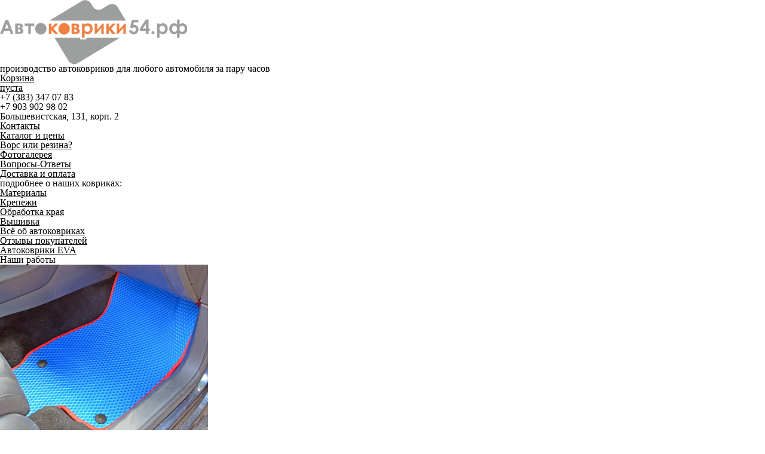

--- FILE ---
content_type: text/html; charset=utf-8
request_url: https://xn--54-6kcia0banc0bbzv.xn--p1ai/dongfeng/DF6/
body_size: 14519
content:

<!DOCTYPE html PUBLIC "-//W3C//DTD XHTML 1.0 Transitional//EN" "http://www.w3.org/TR/xhtml1/DTD/xhtml1-transitional.dtd">
<html xmlns="http://www.w3.org/1999/xhtml">
<head>
    <meta content="text/html; charset=utf-8" http-equiv="Content-Type" /><title>Коврики для Dongfeng DF6 - купить в Новосибирске. Коврики на Донгфенг ДФ6 на заказ  - автоковрики в Новосибирске</title><meta content="Коврики на Dongfeng DF6 - купить в Новосибирске от производителя на заказ в салон и багажник автомобиля для Донгфенг ДФ6. Интернет-магазин автоковриков:  Большой каталог. Выгодные цены. Доставка ковриков по России." name="description" /><meta content="" name="keywords" /><meta name="google-site-verification" content="G-5NEFN6UjFYovII-gisn6RNh2Lk8JW9ET3tWE1V11I" /><meta name='yandex-verification' content='7b4671c864bbf728' /> <meta name='yandex-verification' content='75699b3488d72838' /><meta name="google-site-verification" content="vvsukm6EyqWC_XKAxvKUqQQVWsB0n2-ug3gZlMRgj6I" /><meta name="cmsmagazine" content="16f4489596e946d0aaac9ea7ecc50ed6" />
    <link href="/css/reset.css" media="all" rel="stylesheet" type="text/css" />
    <link href="/css/pt_sans.css" media="all" rel="stylesheet" type="text/css" />
    <link href="/css/interfaces.css?2018103000" media="all" rel="stylesheet" type="text/css" />
    <link href="/css/layout.css?2018082300" media="all" rel="stylesheet" type="text/css" />
    <link href="/js/lib/jquery/plugins/fancybox/i/fancybox.css" media="all" rel="stylesheet" type="text/css" />
	<link href="/apple-touch-icon.png" rel="apple-touch-icon" sizes="180x180" />
	<link href="/favicon-32x32.png" rel="icon" sizes="32x32" type="image/png" />
	<link href="/favicon-16x16.png" rel="icon" sizes="16x16" type="image/png" />
	<link href="/site.webmanifest" rel="manifest" />
	<link color="#5bbad5" href="/safari-pinned-tab.svg" rel="mask-icon" />
    <!--<link href="/css/specimen_files/specimen_stylesheet.css" type="text/css" rel="stylesheet" media="all"/>-->
    <!--<link href="http://fonts.googleapis.com/css?family=PT+Sans:400,700,400italic,700italic&amp;subset=latin,cyrillic" rel="stylesheet" type="text/css" />-->
    <script src="/js/lib/jquery.js" type="text/javascript"></script>
    <script src="/js/lib/jquery/plugins/fancybox/jquery.fancybox.js" type="text/javascript"></script>
    <script src="/js/mousewheel.js" type="text/javascript"></script>
    <script src="/js/jquery.jcarousel.min.js" type="text/javascript"></script>
    <script src="/js/jquery.mousewheel.min.js" type="text/javascript"></script>
    <script src="/js/jquery.inputarrowcounter.js" type="text/javascript"></script>
    <script src="/js/jquery.xval.js" type="text/javascript"></script>
    <script src="/js/jquery.overlay.js" type="text/javascript"></script>
    <script src="/js/jquery.selectbox.js" type="text/javascript"></script>
    <script src="/js/jquery.fileupload.js?20140128" type="text/javascript"></script>
    <script src="/js/scroller.js" type="text/javascript"></script>
    <script src="/js/utils.js" type="text/javascript"></script>
    <script src="/js/order.js?2018082300" type="text/javascript"></script>
    <script src="/js/cookies.js" type="text/javascript"></script>
    <script src="/js/order/basket_block.js" type="text/javascript"></script>
    <script src="/js/order/basket_buttons.js?v=2019060500" type="text/javascript"></script>
    <script src="/js/order/basket.js" type="text/javascript"></script>
    <script src="/js/app.js?2018082301" type="text/javascript"></script>
</head>
<body class="prod">
    <div class="wrapper">
        <div class="header">
                <div class="logo">
                    <a href="/"><img alt="Автоковрики54" src="/i/logo54.png" /></a>
                </div>
                <div class="slogan">
                    <p><span class="b">производство автоковриков</span> для любого автомобиля <span class="b">за пару часов</span></p>
                </div>
                    <div class="basket-container">
                        <a class="basket-block" href="/basket/" id="basket-block">
                            <p class="title">Корзина</p>
                            <p class="sum">пуста</p>
                        </a>
                    </div>
                <div class="top-contact">
                    <div class="phones">
                        <p><span class="code">+7 (383)</span><span> 347 07 83</span><br /> <span class="code">+7 903</span><span> 902 98 02</span></p>
<p><span style="font-size: medium;">Большевистская, 131, корп. 2</span></p>
                    </div>
                    <div class="border"></div>
                    <div class="info-links">
                    <!--
                        <a class="left" href="/kupit-avtokovriki/">как купить?</a>
                        <a class="right" href="/contacts/">контакты</a>
                    -->
                            <span class="last">
                                        <a href="/contacts/novosibirsk/">Контакты</a>
                            </span>
                    </div>
                </div>
        </div>
        <div class="top-menu">
                <div class="cover">
                    <ul>
                            <li class="">
                                        <a href="/#katalog">Каталог и цены</a>
                            </li>
                            <li class="">
                                        <a href="/vors-vs-rezia/">Ворс или резина?</a>
                            </li>
                            <li class="">
                                        <a href="/gallery/">Фотогалерея</a>
                            </li>
                            <li class="">
                                        <a href="/faq/">Вопросы-Ответы</a>
                            </li>
                            <li class="">
                                        <a href="/dostavka_i_oplata/">Доставка и оплата</a>
                            </li>
                    </ul>
                </div>
                <div class="m-grey-line"></div>
        </div>
        <div class="right-menu">
            <div class="right-wrap">
                <div class="right-padding">
                        <span class="title">подробнее о наших ковриках:</span>
                        <ul>
                                <li class="">
                                            <a href="/materialy-i-cveta/">Материалы</a>
                                </li>
                                <li class="">
                                            <a href="/krepezhi/">Крепежи</a>
                                </li>
                                <li class="">
                                            <a href="/kant/">Обработка края</a>
                                </li>
                                <li class="">
                                            <a href="/vyshivka/">Вышивка</a>
                                </li>
                                <li class="">
                                            <a href="/articles/">Всё об автоковриках</a>
                                </li>
                                <li class="">
                                            <a href="/otzyvy-pokupatelej/">Отзывы покупателей</a>
                                </li>
                                <li class="">
                                            <a href="/eva/">Автоковрики EVA</a>
                                </li>
                        </ul>
                </div>
            </div>
                          <div class="works">
                              <span class="works-title">Наши работы</span>
                              <div class="random-img" id="sideSlider">
                              <div class="left-top"></div><div class="right-top"></div><div class="left-bottom"></div><div class="right-bottom"></div>
                                  <div class="slide">
                                    <a href="/gallery/" title="Наши работы"><img src="/files/images/a2_golf5_fgsadgasdg_novyjrazmer.jpg" title="Наши работы" width="400" /></a>
                                  </div>
                                  <div class="slide">
                                    <a href="/gallery/" title="Наши работы"><img src="/files/images/grand-vitara-zad36355.jpg" title="Наши работы" width="400" /></a>
                                  </div>
                                  <div class="slide">
                                    <a href="/gallery/" title="Наши работы"><img src="/files/images/sm-1_novyjrazmer.jpg" title="Наши работы" width="400" /></a>
                                  </div>
                                  <div class="slide">
                                    <a href="/gallery/" title="Наши работы"><img src="/files/images/01ryjryjkryj_novyjrazmer.jpg" title="Наши работы" width="400" /></a>
                                  </div>
                                  <div class="slide">
                                    <a href="/gallery/" title="Наши работы"><img src="/files/images/b2_regergeerg_novyjrazmer.jpg" title="Наши работы" width="400" /></a>
                                  </div>
                                  <div class="slide">
                                    <a href="/gallery/" title="Наши работы"><img src="/files/images/estima3a6_xgmnbklxnldkhn_novyjrazmer.jpg" title="Наши работы" width="400" /></a>
                                  </div>
                                  <div class="slide">
                                    <a href="/gallery/" title="Наши работы"><img src="/files/images/img_2319rtjqrjy.jpg" title="Наши работы" width="400" /></a>
                                  </div>
                                  <div class="slide">
                                    <a href="/gallery/" title="Наши работы"><img src="/files/images/04ryjryjkryj_5851.jpg" title="Наши работы" width="353" /></a>
                                  </div>
                                  <div class="slide">
                                    <a href="/gallery/" title="Наши работы"><img src="/files/images/ddm3_mvclass_serthwerthgjhn_novyjrazmer.jpg" title="Наши работы" width="400" /></a>
                                  </div>
                                  <div class="slide">
                                    <a href="/gallery/" title="Наши работы"><img src="/files/images/x3-pass3635.jpg" title="Наши работы" width="360" /></a>
                                  </div>
                                  <div class="slide">
                                    <a href="/gallery/" title="Наши работы"><img src="/files/images/b13_regergeerg_novyjrazmer.jpg" title="Наши работы" width="400" /></a>
                                  </div>
                                  <div class="slide">
                                    <a href="/gallery/" title="Наши работы"><img src="/files/images/l6_novyjrazmer.jpg" title="Наши работы" width="400" /></a>
                                  </div>
                                  <div class="slide">
                                    <a href="/gallery/" title="Наши работы"><img src="/files/images/l18_novyjrazmer.jpg" title="Наши работы" width="400" /></a>
                                  </div>
                                  <div class="slide">
                                    <a href="/gallery/" title="Наши работы"><img src="/files/images/range-rover34634.jpg" title="Наши работы" width="400" /></a>
                                  </div>
                                  <div class="slide">
                                    <a href="/gallery/" title="Наши работы"><img src="/files/images/img_1953qehhewr.jpg" title="Наши работы" width="400" /></a>
                                  </div>
                                  <div class="slide">
                                    <a href="/gallery/" title="Наши работы"><img src="/files/images/a5_drfgvbkdjabrkjabbgn_5523_novyjrazmer.jpg" title="Наши работы" width="400" /></a>
                                  </div>
                              </div>
                          </div>
        </div>
        <div class="slider-container">
    <div class="promo-text">
            <div class="title">В салоне сухо</div>
            <p>Ковры удерживают воду и быстро её испаряют</p>
    </div>
    <div class="slider-wrap">
        <div class="mouse-catcher"></div>
        <div class="slider" id="topSlider">
                <div class="slide">
                        <img alt="" src="/files/images/glavnaja.jpg" width="1220" />
                    <span class="hid-big-text">В салоне сухо</span>
                    <span class="hid-small-text">Ковры удерживают воду и быстро её испаряют</span>
                </div>
                <div class="slide">
                        <img alt="" src="/files/images/korichnev_glavnaya.jpg" width="1220" />
                    <span class="hid-big-text">Служат до 10 лет</span>
                    <span class="hid-small-text">Только качественные российские материалы</span>
                </div>
                <div class="slide">
                        <img alt="" src="/files/images/mersedes_grey_glavnaya.jpg" width="1220" />
                    <span class="hid-big-text">В салоне чисто</span>
                    <span class="hid-small-text">Пыль впитывается ковром, а не летает по салону</span>
                </div>
                <div class="slide">
                        <img alt="" src="/files/images/4.jpg" width="1220" />
                    <span class="hid-big-text">Лёгкий уход</span>
                    <span class="hid-small-text">Ковры легко моются, не оставляя грязи внутри</span>
                </div>
                <div class="slide">
                        <img alt="" src="/files/images/porsche_grey_glavnaya.jpg" width="1220" />
                    <span class="hid-big-text">В салоне уютно</span>
                    <span class="hid-small-text">Ковры закрывают весь пол, идеально повторяя изгибы</span>
                </div>
        </div>
    </div>
</div>
        <div class="content">
            <div class="crumbs">
                    <a class="path" href="/">Коврики для автомобилей</a>
                    <span style="color: #808080"> »</span>
                            <a class="path" href="/dongfeng/">Dongfeng</a>
                            <span style="color: #808080"> »</span>
                            <span class="path current">DF6</span>
</div>
            <!-- model.xhtml -->
            <div class="model">
                <div class="model-title">
                    <h1>
                        Автоковрики для
                        Dongfeng
                        DF6 2022-н.в.
                    </h1>
                    <p></p>
                </div>
                        <div class="gs-c"><ul>
                    <li>
                        <a class="photos" href="/files/images/wmarks/4e79c55861cfff46a105f0c21d3d1396.png" rel="photos" title="Автоковрики для Dongfeng DF6, коврики на Донгфенг ДФ6 "><img height="110" src="/files/images/wmarks/small/4e79c55861cfff46a105f0c21d3d1396.png" width="147" /></a>
                    </li>
                </ul></div>
                <script type="text/javascript"><!--
                    $(document).ready(function(){
                        $('.gs-c ul').jcarousel({ scroll: 1 });
                        $('.gs-c').mousewheel(function(event, delta) {
                            if (delta > 0) $('.jcarousel-next').click();
                            else if (delta < 0) $('.jcarousel-prev').click();
                            return false;
                        });
                    });
                --></script>
                        <table class="group salon">
                            <thead>
                                <tr class="title">
                                    <td colspan="6">
                                        <span class="text">Салон</span>
                                    </td>
                                </tr>
                            </thead>
                            <tbody>
                                        <tr class="subhead">
                                            <td class="ico-col"><!--param name="type" /--></td>
                                            <td class="name"></td>
                                                    <td class="price-grp">EVA <span class="anchor"><a href="/materialy-i-cveta/#premium" target="_blank" title="Подробнее об этом материале"><img src="/i/q.png" /></a></span></td>
                                                    <td class="price-grp">Уют <span class="anchor"><a href="/materialy-i-cveta/#econom" target="_blank" title="Подробнее об этом материале"><img src="/i/q.png" /></a></span></td>
                                                    <td class="price-grp">Стандарт <span class="anchor"><a href="/materialy-i-cveta/#standart" target="_blank" title="Подробнее об этом материале"><img src="/i/q.png" /></a></span></td>
                                                    <td class="price-grp">Премиум <span class="anchor"><a href="/materialy-i-cveta/#comfort" target="_blank" title="Подробнее об этом материале"><img src="/i/q.png" /></a></span></td>
                                        </tr>
                                    <tr class="prod">
                                        <td class="ico">
                                                <div>
                                                    <img alt="3 ковра" height="50" src="/files/images/small/k3ico.png" title="3 ковра" width="50" />
                                                </div>
                                        </td>
                                        <td class="name">
                                            3 ковра
                                            <div class="model-comm"></div>
                                        </td>
                                                    <td class="price-grp">
                                                        <label>
                                                                   3100
                                                                <input data-product-id="2621838" name="prod_category_2621838" type="radio" value="econom" />
                                                        </label>
                                                    </td>
                                                    <td class="price-grp">
                                                        <label>
                                                                   4500
                                                                <input data-product-id="2621838" name="prod_category_2621838" type="radio" value="stand_l" />
                                                        </label>
                                                    </td>
                                                    <td class="price-grp">
                                                        <label>
                                                                   6900
                                                                <input data-product-id="2621838" name="prod_category_2621838" type="radio" value="stand_r" />
                                                        </label>
                                                    </td>
                                                    <td class="price-grp">
                                                        <label>
                                                                   9300
                                                                <input data-product-id="2621838" name="prod_category_2621838" type="radio" value="premium" />
                                                        </label>
                                                    </td>
                                    </tr>
                                    <tr class="mat">
                                        <td></td>
                                        <td>
                                        </td>
                                        <td colspan="4">
                                            <div class="prod-block prod-block-2621838">
                                                    <div class="options">
                                                                <select class="native-select" data-product-id="2621838" name="prod_material_2621838">
                                                            <option class="econom" data-src="/files/images/rombchernyj35qyetrhet.jpg" value="14950">Ромб черный</option>
                                                            <option class="econom" data-src="/files/images/rombseryjj345nkou9g3p3p.jpg" value="14952">Ромб серый</option>
                                                            <option class="econom" data-src="/files/images/rombbezhevyj4h46h4h466.jpg" value="14954">Ромб бежевый</option>
                                                            <option class="econom" data-src="/files/images/rombsinij354yhgsdfrr.jpg" value="14955">Ромб синий</option>
                                                            <option class="econom" data-src="/files/images/rombtemno-sinij4ne35nrrue.jpg" value="14956">Ромб тёмно-синий</option>
                                                            <option class="econom" data-src="/files/images/rombkrasnyj5yhdeehy5yy.jpg" value="14957">Ромб красный</option>
                                                            <option class="econom" data-src="/files/images/romboranzhevyj54y5hethd.jpg" value="14958">Ромб оранжевый</option>
                                                            <option class="econom" data-src="/files/images/rombzheltyj45yh46thett.jpg" value="14959">Ромб желтый</option>
                                                            <option class="econom" data-src="/files/images/rombfioletovyj5yhtggt.jpg" value="14960">Ромб фиолетовый</option>
                                                            <option class="econom" data-src="/files/images/rombbelyjwh46hh.jpg" value="14961">Ромб белый</option>
                                                            <option class="premium" data-src="/files/images/premiumchernyj24e35n.jpg" value="12238">Черный</option>
                                                            <option class="premium" data-src="/files/images/premiumtemno-seryj24en35rn3.jpg" value="12240">Темно-серый</option>
                                                            <option class="premium" data-src="/files/images/premiumkhkorichnevyj4e34n.jpg" value="20508">Коричневый (на пластике)</option>
                                                            <option class="premium" data-src="/files/images/premiumkhkrasnyj34635n.jpg" value="20507">Красный (на пластике)</option>
                                                            <option class="premium" data-src="/files/images/premiumsvetlo-bezhevyjkitaj635n464.jpg" value="12574">Светло-бежевый (Китай)</option>
                                                            <option class="premium" data-src="/files/images/premiumsvetlo-seryjkitaj34n426k.jpg" value="20509">Светло-серый (Китай)</option>
                                                            <option class="premium" data-src="/files/images/premium_temno-siniy.jpg" value="27163">Тёмно-синий</option>
                                                            <option class="stand_l" data-src="/files/images/econom_cherniy23435y46tjwry.jpg" value="20506">Черный</option>
                                                            <option class="stand_l" data-src="/files/images/ekonomj34rn34n35n.jpg" value="12228">Темно-серый (на пластике)</option>
                                                            <option class="stand_r" data-src="/files/images/standartchernyj342nshrp4.jpg" value="12242">Черный</option>
                                                            <option class="stand_r" data-src="/files/images/standarttemno-seryj24nu5r35r2.jpg" value="12565">Темно-серый</option>
                                                            <option class="stand_r" data-src="/files/images/standartseryj34e35.jpg" value="12243">Серый</option>
                                                            <option class="stand_r" data-src="/files/images/standartbezhevyj423e635.jpg" value="12566">Бежевый</option>
                                                                </select>
                                                                <select class="native-select" data-product-id="2621838" name="prod_edge_2621838">
                                                            <option class="premium" data-src="/files/images/vcvetkovra43e3ek.png" value="12244">Оверлок в цвет ковра</option>
                                                            <option class="premium" data-src="/files/images/krasnyj34n35r.png" value="12245">Красный</option>
                                                            <option class="premium" data-src="/files/images/sinij35n65r.png" value="12246">Синий</option>
                                                            <option class="premium" data-src="/files/images/belyj335rr.png" value="12247">Белый</option>
                                                            <option class="premium" data-src="/files/images/zheltyj547n46r4.png" value="12248">Желтый</option>
                                                            <option class="premium" data-src="/files/images/bordovyj35nr4ro.png" value="12249">Бордовый</option>
                                                            <option class="premium" data-src="/files/images/korichnevyj4563n.png" value="12250">Коричневый</option>
                                                            <option class="premium" data-src="/files/images/rozovyj35nr.png" value="12251">Розовый</option>
                                                            <option class="premium" data-src="/files/images/temno-zelenyj34n35r.png" value="12252">Темно-зеленый</option>
                                                            <option class="premium" data-src="/files/images/bezhevyj35n35rn.png" value="12253">Бежевый</option>
                                                            <option class="premium" data-src="/files/images/chernyj34e35nr.png" value="12254">Черный</option>
                                                            <option class="premium" data-src="/files/images/temno-seryj453n35.png" value="12255">Темно-серый</option>
                                                            <option class="premium" data-src="/files/images/seryj34nr.png" value="12256">Серый</option>
                                                            <option class="stand_l" data-src="/files/images/vcvetkovra43e3ek.png" value="15678">Оверлок в цвет ковра</option>
                                                            <option class="stand_l" data-src="/files/images/krasnyj34n35r.png" value="15677">Красный</option>
                                                            <option class="stand_l" data-src="/files/images/sinij35n65r.png" value="15676">Синий</option>
                                                            <option class="stand_l" data-src="/files/images/belyj335rr.png" value="15673">Белый</option>
                                                            <option class="stand_l" data-src="/files/images/zheltyj547n46r4.png" value="15675">Желтый</option>
                                                            <option class="stand_l" data-src="/files/images/bordovyj35nr4ro.png" value="15674">Бордовый</option>
                                                            <option class="stand_l" data-src="/files/images/korichnevyj4563n.png" value="15672">Коричневый</option>
                                                            <option class="stand_l" data-src="/files/images/rozovyj35nr.png" value="15671">Розовый</option>
                                                            <option class="stand_l" data-src="/files/images/temno-zelenyj34n35r.png" value="15670">Темно-зеленый</option>
                                                            <option class="stand_l" data-src="/files/images/bezhevyj35n35rn.png" value="15669">Бежевый</option>
                                                            <option class="stand_l" data-src="/files/images/chernyj34e35nr.png" value="15668">Черный</option>
                                                            <option class="stand_l" data-src="/files/images/temno-seryj453n35.png" value="15667">Темно-серый</option>
                                                            <option class="stand_l" data-src="/files/images/seryj34nr.png" value="15666">Серый</option>
                                                            <option class="stand_r" data-src="/files/images/vcvetkovra43e3ek.png" value="15663">Оверлок в цвет ковра</option>
                                                            <option class="stand_r" data-src="/files/images/krasnyj34n35r.png" value="15662">Красный</option>
                                                            <option class="stand_r" data-src="/files/images/sinij35n65r.png" value="15661">Синий</option>
                                                            <option class="stand_r" data-src="/files/images/belyj335rr.png" value="15658">Белый</option>
                                                            <option class="stand_r" data-src="/files/images/zheltyj547n46r4.png" value="15660">Желтый</option>
                                                            <option class="stand_r" data-src="/files/images/bordovyj35nr4ro.png" value="15659">Бордовый</option>
                                                            <option class="stand_r" data-src="/files/images/korichnevyj4563n.png" value="15657">Коричневый</option>
                                                            <option class="stand_r" data-src="/files/images/rozovyj35nr.png" value="15656">Розовый</option>
                                                            <option class="stand_r" data-src="/files/images/temno-zelenyj34n35r.png" value="15655">Темно-зеленый</option>
                                                            <option class="stand_r" data-src="/files/images/bezhevyj35n35rn.png" value="15654">Бежевый</option>
                                                            <option class="stand_r" data-src="/files/images/chernyj34e35nr.png" value="15653">Черный</option>
                                                            <option class="stand_r" data-src="/files/images/temno-seryj453n35.png" value="15652">Темно-серый</option>
                                                            <option class="stand_r" data-src="/files/images/seryj34nr.png" value="15651">Серый</option>
                                                                </select>
                                                                <select class="native-select" data-product-id="2621838" name="prod_seam_2621838">
                                                            <option class="premium" data-src="/files/images/vcvetkovra43e35rp.png" value="12257">Строчка в цвет ковра</option>
                                                            <option class="premium" data-src="/files/images/krasnaja34n35rn.png" value="12258">Красная</option>
                                                            <option class="premium" data-src="/files/images/sinjaja34nr.png" value="12259">Синяя</option>
                                                            <option class="premium" data-src="/files/images/strochka_temno_sinyaya.png" value="27164">Темно-синяя</option>
                                                            <option class="premium" data-src="/files/images/belaja34r5r.png" value="12260">Белая</option>
                                                            <option class="premium" data-src="/files/images/oranzhevaja34n35r.png" value="12261">Оранжевая</option>
                                                            <option class="premium" data-src="/files/images/zolotistaja4rukr.png" value="12262">Золотистая</option>
                                                            <option class="premium" data-src="/files/images/zheltaja34n5n.png" value="12263">Желтая</option>
                                                            <option class="premium" data-src="/files/images/rozovaja34635r.png" value="12265">Розовая</option>
                                                            <option class="premium" data-src="/files/images/svetlo-zelenaja354nr.png" value="12266">Светло-зеленая</option>
                                                            <option class="premium" data-src="/files/images/temno-zelenaja436nr.png" value="12267">Темно-зеленая</option>
                                                            <option class="premium" data-src="/files/images/bezhevaja34ennr.png" value="12268">Бежевая</option>
                                                            <option class="premium" data-src="/files/images/seraja34n5r3.png" value="12269">Серая</option>
                                                            <option class="premium" data-src="/files/images/chernaja34n5r.png" value="12270">Черная</option>
                                                            <option class="stand_l" data-src="/files/images/vcvetkovra43e35rp.png" value="16895">Строчка в цвет ковра</option>
                                                            <option class="stand_l" data-src="/files/images/krasnaja34n35rn.png" value="16894">Красная</option>
                                                            <option class="stand_l" data-src="/files/images/sinjaja34nr.png" value="16893">Синяя</option>
                                                            <option class="stand_l" data-src="/files/images/strochka_temno_sinyaya.png" value="27166">Темно-синяя</option>
                                                            <option class="stand_l" data-src="/files/images/belaja34r5r.png" value="16892">Белая</option>
                                                            <option class="stand_l" data-src="/files/images/oranzhevaja34n35r.png" value="16891">Оранжевая</option>
                                                            <option class="stand_l" data-src="/files/images/zolotistaja4rukr.png" value="16890">Золотистая</option>
                                                            <option class="stand_l" data-src="/files/images/zheltaja34n5n.png" value="16889">Желтая</option>
                                                            <option class="stand_l" data-src="/files/images/rozovaja34635r.png" value="16888">Розовая</option>
                                                            <option class="stand_l" data-src="/files/images/svetlo-zelenaja354nr.png" value="16887">Светло-зеленая</option>
                                                            <option class="stand_l" data-src="/files/images/temno-zelenaja436nr.png" value="16886">Темно-зеленая</option>
                                                            <option class="stand_l" data-src="/files/images/bezhevaja34ennr.png" value="16885">Бежевая</option>
                                                            <option class="stand_l" data-src="/files/images/seraja34n5r3.png" value="16884">Серая</option>
                                                            <option class="stand_l" data-src="/files/images/chernaja34n5r.png" value="16883">Черная</option>
                                                            <option class="stand_r" data-src="/files/images/vcvetkovra43e35rp.png" value="16880">Строчка в цвет ковра</option>
                                                            <option class="stand_r" data-src="/files/images/krasnaja34n35rn.png" value="16879">Красная</option>
                                                            <option class="stand_r" data-src="/files/images/sinjaja34nr.png" value="16878">Синяя</option>
                                                            <option class="stand_r" data-src="/files/images/strochka_temno_sinyaya.png" value="27165">Темно-синяя</option>
                                                            <option class="stand_r" data-src="/files/images/belaja34r5r.png" value="16877">Белая</option>
                                                            <option class="stand_r" data-src="/files/images/oranzhevaja34n35r.png" value="16876">Оранжевая</option>
                                                            <option class="stand_r" data-src="/files/images/zolotistaja4rukr.png" value="16875">Золотистая</option>
                                                            <option class="stand_r" data-src="/files/images/zheltaja34n5n.png" value="16874">Желтая</option>
                                                            <option class="stand_r" data-src="/files/images/rozovaja34635r.png" value="16873">Розовая</option>
                                                            <option class="stand_r" data-src="/files/images/svetlo-zelenaja354nr.png" value="16872">Светло-зеленая</option>
                                                            <option class="stand_r" data-src="/files/images/temno-zelenaja436nr.png" value="16871">Темно-зеленая</option>
                                                            <option class="stand_r" data-src="/files/images/bezhevaja34ennr.png" value="16870">Бежевая</option>
                                                            <option class="stand_r" data-src="/files/images/seraja34n5r3.png" value="16869">Серая</option>
                                                            <option class="stand_r" data-src="/files/images/chernaja34n5r.png" value="16868">Черная</option>
                                                                </select>
                                                                <select class="native-select" data-product-id="2621838" name="prod_braid_2621838">
                                                            <option class="econom" data-src="/files/images/vcvetkovra43e3ek.png" value="14930">Тесьма в цвет ковра</option>
                                                            <option class="econom" data-src="/files/images/tesmachernaja4u746reree.png" value="14931">Чёрная</option>
                                                            <option class="econom" data-src="/files/images/tesmatemno-seraja35ue57trtt.png" value="14932">Темно-серая</option>
                                                            <option class="econom" data-src="/files/images/tesmasvetlo-seraja46u46ujeth.png" value="14933">Светло-серая</option>
                                                            <option class="econom" data-src="/files/images/tesmabelaja5yhethe.png" value="14934">Белая</option>
                                                            <option class="econom" data-src="/files/images/tesmazheltaja53yhyetter.png" value="14935">Желтая</option>
                                                            <option class="econom" data-src="/files/images/tesmaoranzhevajau4u6erje.png" value="14936">Оранжевая</option>
                                                            <option class="econom" data-src="/files/images/tesmakrasnaja23y467iu7hgfg.png" value="14937">Красная</option>
                                                            <option class="econom" data-src="/files/images/tesmatemno-bordovaja64u8e57jty.png" value="14938">Темно-бордовая</option>
                                                            <option class="econom" data-src="/files/images/tesmamalinovaja54uy746ut.png" value="14939">Малиновая</option>
                                                            <option class="econom" data-src="/files/images/tesmatemno-sinjaja56u46iur.png" value="14940">Темно-синяя</option>
                                                            <option class="econom" data-src="/files/images/tesmasinjaja57u6thtjryj.png" value="14941">Синяя</option>
                                                            <option class="econom" data-src="/files/images/tesmavasilkovaja35yhett.png" value="14942">Васильковая</option>
                                                            <option class="econom" data-src="/files/images/tesmazelenaja35yetheett.png" value="14943">Зеленая</option>
                                                            <option class="econom" data-src="/files/images/tesmatemno-zelenaja46uujr3.png" value="14944">Темно-зеленая</option>
                                                            <option class="econom" data-src="/files/images/tesmakorichnevaja5yethettuu.png" value="14945">Коричневая</option>
                                                            <option class="econom" data-src="/files/images/tesmasvetlo-korichnevajaurjjr33h.png" value="14946">Светло-коричневая</option>
                                                            <option class="econom" data-src="/files/images/tesmabezhevaja345yethethet.png" value="14947">Бежевая</option>
                                                                </select>
                                                    </div>
                                                    <div class="images">
                                                        <ins class="image material"></ins>
                                                        <ins class="image edge"></ins>
                                                        <ins class="image seam"></ins>
                                                        <ins class="image braid"></ins>
                                                    </div>
                                                <div class="submit">
                                                    <button class="basket-button item-button" data-product-id="2621838" onclick="ym(34457395,&#39;reachGoal&#39;,&#39;vkorzinu&#39;); return true;">В корзину</button>
                                                </div>
                                            </div>
                                        </td>
                                    </tr>
                            </tbody>
                        </table>
                        <table class="group fur">
                            <thead>
                                <tr class="title">
                                    <td colspan="6">
                                        <span class="text">Фурнитура</span>
                                    </td>
                                </tr>
                            </thead>
                            <tbody>
                                        <tr class="subhead">
                                            <td class="ico-col"><!--param name="type" /--></td>
                                            <td class="name"></td>
                                                    <td class="price-grp">Цена</td>
                                                    <td class="price-grp">Количество</td>
                                                    <td class="price-grp"></td>
                                                    <td class="price-grp"></td>
                                        </tr>
                                    <tr class="prod">
                                        <td class="ico">
                                                <div>
                                                    <img alt="Люверс металлический " height="50" src="/files/images/small/lmico.png" title="Люверс металлический " width="50" />
                                                        	<a class="q photos" href="/files/images/ljuversmetallicheskij_7369.jpg"><img alt="Люверс металлический " height="599" src="/files/images/ljuversmetallicheskij_7369.jpg" title="Люверс металлический " width="599" /></a>
                                                </div>
                                        </td>
                                        <td class="name">
                                            Люверс металлический
                                            <div class="model-comm"></div>
                                        </td>
                                                    <td class="price-grp">
                                                        <label>
                                                                <input data-product-id="2621839" name="prod_category_2621839" type="radio" value="econom" />
                                                        </label>
                                                    </td>
                                                    <td class="price-grp count">
                                                            <input data-product-id="2621839" name="prod_count_2621839" type="text" value="1" />
                                                    </td>
                                                    <td class="price-grp"></td>
                                                    <td class="price-grp"></td>
                                    </tr>
                                    <tr class="mat">
                                        <td></td>
                                        <td>
                                        </td>
                                        <td colspan="4">
                                            <div class="prod-block prod-block-2621839">
                                                <div class="submit">
                                                    <button class="basket-button item-button" data-product-id="2621839" onclick="ym(34457395,&#39;reachGoal&#39;,&#39;vkorzinu&#39;); return true;">В корзину</button>
                                                </div>
                                            </div>
                                        </td>
                                    </tr>
                                    <tr class="prod">
                                        <td class="ico">
                                                <div>
                                                    <img alt="Липучка " height="50" src="/files/images/small/lico.png" title="Липучка " width="50" />
                                                        	<a class="q photos" href="/files/images/lipuchka_7372.jpg"><img alt="Липучка " height="600" src="/files/images/lipuchka_7372.jpg" title="Липучка " width="600" /></a>
                                                </div>
                                        </td>
                                        <td class="name">
                                            Липучка
                                            <div class="model-comm"></div>
                                        </td>
                                                    <td class="price-grp">
                                                        <label>
                                                            бесплатно
                                                                <input data-product-id="2621840" name="prod_category_2621840" type="radio" value="econom" />
                                                        </label>
                                                    </td>
                                                    <td class="price-grp count">
                                                            <input data-product-id="2621840" name="prod_count_2621840" type="text" value="1" />
                                                    </td>
                                                    <td class="price-grp"></td>
                                                    <td class="price-grp"></td>
                                    </tr>
                                    <tr class="mat">
                                        <td></td>
                                        <td>
                                        </td>
                                        <td colspan="4">
                                            <div class="prod-block prod-block-2621840">
                                                <div class="submit">
                                                    <button class="basket-button item-button" data-product-id="2621840" onclick="ym(34457395,&#39;reachGoal&#39;,&#39;vkorzinu&#39;); return true;">В корзину</button>
                                                </div>
                                            </div>
                                        </td>
                                    </tr>
                                    <tr class="prod">
                                        <td class="ico">
                                                <div>
                                                    <img alt="Подпятник ворсовый" height="50" src="/files/images/small/pico.png" title="Подпятник ворсовый" width="50" />
                                                        	<a class="q photos" href="/files/images/podpjatnikvorsovyj1.jpg"><img alt="Подпятник ворсовый" height="600" src="/files/images/podpjatnikvorsovyj1.jpg" title="Подпятник ворсовый" width="600" /></a>
                                                </div>
                                        </td>
                                        <td class="name">
                                            Подпятник ворсовый
                                            <div class="model-comm">для ворсовых ковров</div>
                                        </td>
                                                    <td class="price-grp">
                                                        <label>
                                                            300
                                                                <input data-product-id="2621841" name="prod_category_2621841" type="radio" value="econom" />
                                                        </label>
                                                    </td>
                                                    <td class="price-grp count">
                                                            <input data-product-id="2621841" name="prod_count_2621841" type="text" value="1" />
                                                    </td>
                                                    <td class="price-grp"></td>
                                                    <td class="price-grp"></td>
                                    </tr>
                                    <tr class="mat">
                                        <td></td>
                                        <td>
                                        </td>
                                        <td colspan="4">
                                            <div class="prod-block prod-block-2621841">
                                                <div class="submit">
                                                    <button class="basket-button item-button" data-product-id="2621841" onclick="ym(34457395,&#39;reachGoal&#39;,&#39;vkorzinu&#39;); return true;">В корзину</button>
                                                </div>
                                            </div>
                                        </td>
                                    </tr>
                                    <tr class="prod">
                                        <td class="ico">
                                                <div>
                                                    <img alt="Подпятник алюминиевый, резиновый" height="50" src="/files/images/small/picoal.png" title="Подпятник алюминиевый, резиновый" width="50" />
                                                        	<a class="q photos" href="/files/images/podpjatnikaljuminievyj1.jpg"><img alt="Подпятник алюминиевый, резиновый" height="600" src="/files/images/podpjatnikaljuminievyj1.jpg" title="Подпятник алюминиевый, резиновый" width="600" /></a>
                                                </div>
                                        </td>
                                        <td class="name">
                                            Подпятник алюминиевый, резиновый
                                            <div class="model-comm">для EVA ковров</div>
                                        </td>
                                                    <td class="price-grp">
                                                        <label>
                                                            600
                                                                <input data-product-id="2621842" name="prod_category_2621842" type="radio" value="econom" />
                                                        </label>
                                                    </td>
                                                    <td class="price-grp count">
                                                            <input data-product-id="2621842" name="prod_count_2621842" type="text" value="1" />
                                                    </td>
                                                    <td class="price-grp"></td>
                                                    <td class="price-grp"></td>
                                    </tr>
                                    <tr class="mat">
                                        <td></td>
                                        <td>
                                        </td>
                                        <td colspan="4">
                                            <div class="prod-block prod-block-2621842">
                                                <div class="submit">
                                                    <button class="basket-button item-button" data-product-id="2621842" onclick="ym(34457395,&#39;reachGoal&#39;,&#39;vkorzinu&#39;); return true;">В корзину</button>
                                                </div>
                                            </div>
                                        </td>
                                    </tr>
                            </tbody>
                        </table>
                        <table class="group single">
                            <thead>
                                <tr class="title">
                                    <td colspan="6">
                                        <span class="text">Отдельные коврики</span>
                                    </td>
                                </tr>
                            </thead>
                            <tbody>
                                        <tr class="subhead">
                                            <td class="ico-col"><!--param name="type" /--></td>
                                            <td class="name"></td>
                                                    <td class="price-grp">EVA <span class="anchor"><a href="/materialy-i-cveta/#premium" target="_blank" title="Подробнее об этом материале"><img src="/i/q.png" /></a></span></td>
                                                    <td class="price-grp">Уют <span class="anchor"><a href="/materialy-i-cveta/#econom" target="_blank" title="Подробнее об этом материале"><img src="/i/q.png" /></a></span></td>
                                                    <td class="price-grp">Стандарт <span class="anchor"><a href="/materialy-i-cveta/#standart" target="_blank" title="Подробнее об этом материале"><img src="/i/q.png" /></a></span></td>
                                                    <td class="price-grp">Премиум <span class="anchor"><a href="/materialy-i-cveta/#comfort" target="_blank" title="Подробнее об этом материале"><img src="/i/q.png" /></a></span></td>
                                        </tr>
                                    <tr class="prod">
                                        <td class="ico">
                                                <div>
                                                    <img alt="Два передних коврика" height="50" src="/files/images/small/2kico.png" title="Два передних коврика" width="50" />
                                                </div>
                                        </td>
                                        <td class="name">
                                            Два передних коврика
                                            <div class="model-comm"></div>
                                        </td>
                                                    <td class="price-grp">
                                                        <label>
                                                                   2200
                                                                <input data-product-id="2621833" name="prod_category_2621833" type="radio" value="econom" />
                                                        </label>
                                                    </td>
                                                    <td class="price-grp">
                                                        <label>
                                                                   3200
                                                                <input data-product-id="2621833" name="prod_category_2621833" type="radio" value="stand_l" />
                                                        </label>
                                                    </td>
                                                    <td class="price-grp">
                                                        <label>
                                                                   4800
                                                                <input data-product-id="2621833" name="prod_category_2621833" type="radio" value="stand_r" />
                                                        </label>
                                                    </td>
                                                    <td class="price-grp">
                                                        <label>
                                                                   6500
                                                                <input data-product-id="2621833" name="prod_category_2621833" type="radio" value="premium" />
                                                        </label>
                                                    </td>
                                    </tr>
                                    <tr class="mat">
                                        <td></td>
                                        <td>
                                        </td>
                                        <td colspan="4">
                                            <div class="prod-block prod-block-2621833">
                                                    <div class="options">
                                                                <select class="native-select" data-product-id="2621833" name="prod_material_2621833">
                                                            <option class="econom" data-src="/files/images/rombchernyj35qyetrhet.jpg" value="14950">Ромб черный</option>
                                                            <option class="econom" data-src="/files/images/rombseryjj345nkou9g3p3p.jpg" value="14952">Ромб серый</option>
                                                            <option class="econom" data-src="/files/images/rombbezhevyj4h46h4h466.jpg" value="14954">Ромб бежевый</option>
                                                            <option class="econom" data-src="/files/images/rombsinij354yhgsdfrr.jpg" value="14955">Ромб синий</option>
                                                            <option class="econom" data-src="/files/images/rombtemno-sinij4ne35nrrue.jpg" value="14956">Ромб тёмно-синий</option>
                                                            <option class="econom" data-src="/files/images/rombkrasnyj5yhdeehy5yy.jpg" value="14957">Ромб красный</option>
                                                            <option class="econom" data-src="/files/images/romboranzhevyj54y5hethd.jpg" value="14958">Ромб оранжевый</option>
                                                            <option class="econom" data-src="/files/images/rombzheltyj45yh46thett.jpg" value="14959">Ромб желтый</option>
                                                            <option class="econom" data-src="/files/images/rombfioletovyj5yhtggt.jpg" value="14960">Ромб фиолетовый</option>
                                                            <option class="econom" data-src="/files/images/rombbelyjwh46hh.jpg" value="14961">Ромб белый</option>
                                                            <option class="premium" data-src="/files/images/premiumchernyj24e35n.jpg" value="12238">Черный</option>
                                                            <option class="premium" data-src="/files/images/premiumtemno-seryj24en35rn3.jpg" value="12240">Темно-серый</option>
                                                            <option class="premium" data-src="/files/images/premiumkhkorichnevyj4e34n.jpg" value="20508">Коричневый (на пластике)</option>
                                                            <option class="premium" data-src="/files/images/premiumkhkrasnyj34635n.jpg" value="20507">Красный (на пластике)</option>
                                                            <option class="premium" data-src="/files/images/premiumsvetlo-bezhevyjkitaj635n464.jpg" value="12574">Светло-бежевый (Китай)</option>
                                                            <option class="premium" data-src="/files/images/premiumsvetlo-seryjkitaj34n426k.jpg" value="20509">Светло-серый (Китай)</option>
                                                            <option class="premium" data-src="/files/images/premium_temno-siniy.jpg" value="27163">Тёмно-синий</option>
                                                            <option class="stand_l" data-src="/files/images/econom_cherniy23435y46tjwry.jpg" value="20506">Черный</option>
                                                            <option class="stand_l" data-src="/files/images/ekonomj34rn34n35n.jpg" value="12228">Темно-серый (на пластике)</option>
                                                            <option class="stand_r" data-src="/files/images/standartchernyj342nshrp4.jpg" value="12242">Черный</option>
                                                            <option class="stand_r" data-src="/files/images/standarttemno-seryj24nu5r35r2.jpg" value="12565">Темно-серый</option>
                                                            <option class="stand_r" data-src="/files/images/standartseryj34e35.jpg" value="12243">Серый</option>
                                                            <option class="stand_r" data-src="/files/images/standartbezhevyj423e635.jpg" value="12566">Бежевый</option>
                                                                </select>
                                                                <select class="native-select" data-product-id="2621833" name="prod_edge_2621833">
                                                            <option class="premium" data-src="/files/images/vcvetkovra43e3ek.png" value="12244">Оверлок в цвет ковра</option>
                                                            <option class="premium" data-src="/files/images/krasnyj34n35r.png" value="12245">Красный</option>
                                                            <option class="premium" data-src="/files/images/sinij35n65r.png" value="12246">Синий</option>
                                                            <option class="premium" data-src="/files/images/belyj335rr.png" value="12247">Белый</option>
                                                            <option class="premium" data-src="/files/images/zheltyj547n46r4.png" value="12248">Желтый</option>
                                                            <option class="premium" data-src="/files/images/bordovyj35nr4ro.png" value="12249">Бордовый</option>
                                                            <option class="premium" data-src="/files/images/korichnevyj4563n.png" value="12250">Коричневый</option>
                                                            <option class="premium" data-src="/files/images/rozovyj35nr.png" value="12251">Розовый</option>
                                                            <option class="premium" data-src="/files/images/temno-zelenyj34n35r.png" value="12252">Темно-зеленый</option>
                                                            <option class="premium" data-src="/files/images/bezhevyj35n35rn.png" value="12253">Бежевый</option>
                                                            <option class="premium" data-src="/files/images/chernyj34e35nr.png" value="12254">Черный</option>
                                                            <option class="premium" data-src="/files/images/temno-seryj453n35.png" value="12255">Темно-серый</option>
                                                            <option class="premium" data-src="/files/images/seryj34nr.png" value="12256">Серый</option>
                                                            <option class="stand_l" data-src="/files/images/vcvetkovra43e3ek.png" value="15678">Оверлок в цвет ковра</option>
                                                            <option class="stand_l" data-src="/files/images/krasnyj34n35r.png" value="15677">Красный</option>
                                                            <option class="stand_l" data-src="/files/images/sinij35n65r.png" value="15676">Синий</option>
                                                            <option class="stand_l" data-src="/files/images/belyj335rr.png" value="15673">Белый</option>
                                                            <option class="stand_l" data-src="/files/images/zheltyj547n46r4.png" value="15675">Желтый</option>
                                                            <option class="stand_l" data-src="/files/images/bordovyj35nr4ro.png" value="15674">Бордовый</option>
                                                            <option class="stand_l" data-src="/files/images/korichnevyj4563n.png" value="15672">Коричневый</option>
                                                            <option class="stand_l" data-src="/files/images/rozovyj35nr.png" value="15671">Розовый</option>
                                                            <option class="stand_l" data-src="/files/images/temno-zelenyj34n35r.png" value="15670">Темно-зеленый</option>
                                                            <option class="stand_l" data-src="/files/images/bezhevyj35n35rn.png" value="15669">Бежевый</option>
                                                            <option class="stand_l" data-src="/files/images/chernyj34e35nr.png" value="15668">Черный</option>
                                                            <option class="stand_l" data-src="/files/images/temno-seryj453n35.png" value="15667">Темно-серый</option>
                                                            <option class="stand_l" data-src="/files/images/seryj34nr.png" value="15666">Серый</option>
                                                            <option class="stand_r" data-src="/files/images/vcvetkovra43e3ek.png" value="15663">Оверлок в цвет ковра</option>
                                                            <option class="stand_r" data-src="/files/images/krasnyj34n35r.png" value="15662">Красный</option>
                                                            <option class="stand_r" data-src="/files/images/sinij35n65r.png" value="15661">Синий</option>
                                                            <option class="stand_r" data-src="/files/images/belyj335rr.png" value="15658">Белый</option>
                                                            <option class="stand_r" data-src="/files/images/zheltyj547n46r4.png" value="15660">Желтый</option>
                                                            <option class="stand_r" data-src="/files/images/bordovyj35nr4ro.png" value="15659">Бордовый</option>
                                                            <option class="stand_r" data-src="/files/images/korichnevyj4563n.png" value="15657">Коричневый</option>
                                                            <option class="stand_r" data-src="/files/images/rozovyj35nr.png" value="15656">Розовый</option>
                                                            <option class="stand_r" data-src="/files/images/temno-zelenyj34n35r.png" value="15655">Темно-зеленый</option>
                                                            <option class="stand_r" data-src="/files/images/bezhevyj35n35rn.png" value="15654">Бежевый</option>
                                                            <option class="stand_r" data-src="/files/images/chernyj34e35nr.png" value="15653">Черный</option>
                                                            <option class="stand_r" data-src="/files/images/temno-seryj453n35.png" value="15652">Темно-серый</option>
                                                            <option class="stand_r" data-src="/files/images/seryj34nr.png" value="15651">Серый</option>
                                                                </select>
                                                                <select class="native-select" data-product-id="2621833" name="prod_seam_2621833">
                                                            <option class="premium" data-src="/files/images/vcvetkovra43e35rp.png" value="12257">Строчка в цвет ковра</option>
                                                            <option class="premium" data-src="/files/images/krasnaja34n35rn.png" value="12258">Красная</option>
                                                            <option class="premium" data-src="/files/images/sinjaja34nr.png" value="12259">Синяя</option>
                                                            <option class="premium" data-src="/files/images/strochka_temno_sinyaya.png" value="27164">Темно-синяя</option>
                                                            <option class="premium" data-src="/files/images/belaja34r5r.png" value="12260">Белая</option>
                                                            <option class="premium" data-src="/files/images/oranzhevaja34n35r.png" value="12261">Оранжевая</option>
                                                            <option class="premium" data-src="/files/images/zolotistaja4rukr.png" value="12262">Золотистая</option>
                                                            <option class="premium" data-src="/files/images/zheltaja34n5n.png" value="12263">Желтая</option>
                                                            <option class="premium" data-src="/files/images/rozovaja34635r.png" value="12265">Розовая</option>
                                                            <option class="premium" data-src="/files/images/svetlo-zelenaja354nr.png" value="12266">Светло-зеленая</option>
                                                            <option class="premium" data-src="/files/images/temno-zelenaja436nr.png" value="12267">Темно-зеленая</option>
                                                            <option class="premium" data-src="/files/images/bezhevaja34ennr.png" value="12268">Бежевая</option>
                                                            <option class="premium" data-src="/files/images/seraja34n5r3.png" value="12269">Серая</option>
                                                            <option class="premium" data-src="/files/images/chernaja34n5r.png" value="12270">Черная</option>
                                                            <option class="stand_l" data-src="/files/images/vcvetkovra43e35rp.png" value="16895">Строчка в цвет ковра</option>
                                                            <option class="stand_l" data-src="/files/images/krasnaja34n35rn.png" value="16894">Красная</option>
                                                            <option class="stand_l" data-src="/files/images/sinjaja34nr.png" value="16893">Синяя</option>
                                                            <option class="stand_l" data-src="/files/images/strochka_temno_sinyaya.png" value="27166">Темно-синяя</option>
                                                            <option class="stand_l" data-src="/files/images/belaja34r5r.png" value="16892">Белая</option>
                                                            <option class="stand_l" data-src="/files/images/oranzhevaja34n35r.png" value="16891">Оранжевая</option>
                                                            <option class="stand_l" data-src="/files/images/zolotistaja4rukr.png" value="16890">Золотистая</option>
                                                            <option class="stand_l" data-src="/files/images/zheltaja34n5n.png" value="16889">Желтая</option>
                                                            <option class="stand_l" data-src="/files/images/rozovaja34635r.png" value="16888">Розовая</option>
                                                            <option class="stand_l" data-src="/files/images/svetlo-zelenaja354nr.png" value="16887">Светло-зеленая</option>
                                                            <option class="stand_l" data-src="/files/images/temno-zelenaja436nr.png" value="16886">Темно-зеленая</option>
                                                            <option class="stand_l" data-src="/files/images/bezhevaja34ennr.png" value="16885">Бежевая</option>
                                                            <option class="stand_l" data-src="/files/images/seraja34n5r3.png" value="16884">Серая</option>
                                                            <option class="stand_l" data-src="/files/images/chernaja34n5r.png" value="16883">Черная</option>
                                                            <option class="stand_r" data-src="/files/images/vcvetkovra43e35rp.png" value="16880">Строчка в цвет ковра</option>
                                                            <option class="stand_r" data-src="/files/images/krasnaja34n35rn.png" value="16879">Красная</option>
                                                            <option class="stand_r" data-src="/files/images/sinjaja34nr.png" value="16878">Синяя</option>
                                                            <option class="stand_r" data-src="/files/images/strochka_temno_sinyaya.png" value="27165">Темно-синяя</option>
                                                            <option class="stand_r" data-src="/files/images/belaja34r5r.png" value="16877">Белая</option>
                                                            <option class="stand_r" data-src="/files/images/oranzhevaja34n35r.png" value="16876">Оранжевая</option>
                                                            <option class="stand_r" data-src="/files/images/zolotistaja4rukr.png" value="16875">Золотистая</option>
                                                            <option class="stand_r" data-src="/files/images/zheltaja34n5n.png" value="16874">Желтая</option>
                                                            <option class="stand_r" data-src="/files/images/rozovaja34635r.png" value="16873">Розовая</option>
                                                            <option class="stand_r" data-src="/files/images/svetlo-zelenaja354nr.png" value="16872">Светло-зеленая</option>
                                                            <option class="stand_r" data-src="/files/images/temno-zelenaja436nr.png" value="16871">Темно-зеленая</option>
                                                            <option class="stand_r" data-src="/files/images/bezhevaja34ennr.png" value="16870">Бежевая</option>
                                                            <option class="stand_r" data-src="/files/images/seraja34n5r3.png" value="16869">Серая</option>
                                                            <option class="stand_r" data-src="/files/images/chernaja34n5r.png" value="16868">Черная</option>
                                                                </select>
                                                                <select class="native-select" data-product-id="2621833" name="prod_braid_2621833">
                                                            <option class="econom" data-src="/files/images/vcvetkovra43e3ek.png" value="14930">Тесьма в цвет ковра</option>
                                                            <option class="econom" data-src="/files/images/tesmachernaja4u746reree.png" value="14931">Чёрная</option>
                                                            <option class="econom" data-src="/files/images/tesmatemno-seraja35ue57trtt.png" value="14932">Темно-серая</option>
                                                            <option class="econom" data-src="/files/images/tesmasvetlo-seraja46u46ujeth.png" value="14933">Светло-серая</option>
                                                            <option class="econom" data-src="/files/images/tesmabelaja5yhethe.png" value="14934">Белая</option>
                                                            <option class="econom" data-src="/files/images/tesmazheltaja53yhyetter.png" value="14935">Желтая</option>
                                                            <option class="econom" data-src="/files/images/tesmaoranzhevajau4u6erje.png" value="14936">Оранжевая</option>
                                                            <option class="econom" data-src="/files/images/tesmakrasnaja23y467iu7hgfg.png" value="14937">Красная</option>
                                                            <option class="econom" data-src="/files/images/tesmatemno-bordovaja64u8e57jty.png" value="14938">Темно-бордовая</option>
                                                            <option class="econom" data-src="/files/images/tesmamalinovaja54uy746ut.png" value="14939">Малиновая</option>
                                                            <option class="econom" data-src="/files/images/tesmatemno-sinjaja56u46iur.png" value="14940">Темно-синяя</option>
                                                            <option class="econom" data-src="/files/images/tesmasinjaja57u6thtjryj.png" value="14941">Синяя</option>
                                                            <option class="econom" data-src="/files/images/tesmavasilkovaja35yhett.png" value="14942">Васильковая</option>
                                                            <option class="econom" data-src="/files/images/tesmazelenaja35yetheett.png" value="14943">Зеленая</option>
                                                            <option class="econom" data-src="/files/images/tesmatemno-zelenaja46uujr3.png" value="14944">Темно-зеленая</option>
                                                            <option class="econom" data-src="/files/images/tesmakorichnevaja5yethettuu.png" value="14945">Коричневая</option>
                                                            <option class="econom" data-src="/files/images/tesmasvetlo-korichnevajaurjjr33h.png" value="14946">Светло-коричневая</option>
                                                            <option class="econom" data-src="/files/images/tesmabezhevaja345yethethet.png" value="14947">Бежевая</option>
                                                                </select>
                                                    </div>
                                                    <div class="images">
                                                        <ins class="image material"></ins>
                                                        <ins class="image edge"></ins>
                                                        <ins class="image seam"></ins>
                                                        <ins class="image braid"></ins>
                                                    </div>
                                                <div class="submit">
                                                    <button class="basket-button item-button" data-product-id="2621833" onclick="ym(34457395,&#39;reachGoal&#39;,&#39;vkorzinu&#39;); return true;">В корзину</button>
                                                </div>
                                            </div>
                                        </td>
                                    </tr>
                                    <tr class="prod">
                                        <td class="ico">
                                                <div>
                                                    <img alt="Водительский коврик" height="50" src="/files/images/small/pvico.png" title="Водительский коврик" width="50" />
                                                </div>
                                        </td>
                                        <td class="name">
                                            Водительский коврик
                                            <div class="model-comm"></div>
                                        </td>
                                                    <td class="price-grp">
                                                        <label>
                                                                   1100
                                                                <input data-product-id="2621834" name="prod_category_2621834" type="radio" value="econom" />
                                                        </label>
                                                    </td>
                                                    <td class="price-grp">
                                                        <label>
                                                                   1600
                                                                <input data-product-id="2621834" name="prod_category_2621834" type="radio" value="stand_l" />
                                                        </label>
                                                    </td>
                                                    <td class="price-grp">
                                                        <label>
                                                                   2400
                                                                <input data-product-id="2621834" name="prod_category_2621834" type="radio" value="stand_r" />
                                                        </label>
                                                    </td>
                                                    <td class="price-grp">
                                                        <label>
                                                                   3300
                                                                <input data-product-id="2621834" name="prod_category_2621834" type="radio" value="premium" />
                                                        </label>
                                                    </td>
                                    </tr>
                                    <tr class="mat">
                                        <td></td>
                                        <td>
                                        </td>
                                        <td colspan="4">
                                            <div class="prod-block prod-block-2621834">
                                                    <div class="options">
                                                                <select class="native-select" data-product-id="2621834" name="prod_material_2621834">
                                                            <option class="econom" data-src="/files/images/rombchernyj35qyetrhet.jpg" value="14950">Ромб черный</option>
                                                            <option class="econom" data-src="/files/images/rombseryjj345nkou9g3p3p.jpg" value="14952">Ромб серый</option>
                                                            <option class="econom" data-src="/files/images/rombbezhevyj4h46h4h466.jpg" value="14954">Ромб бежевый</option>
                                                            <option class="econom" data-src="/files/images/rombsinij354yhgsdfrr.jpg" value="14955">Ромб синий</option>
                                                            <option class="econom" data-src="/files/images/rombtemno-sinij4ne35nrrue.jpg" value="14956">Ромб тёмно-синий</option>
                                                            <option class="econom" data-src="/files/images/rombkrasnyj5yhdeehy5yy.jpg" value="14957">Ромб красный</option>
                                                            <option class="econom" data-src="/files/images/romboranzhevyj54y5hethd.jpg" value="14958">Ромб оранжевый</option>
                                                            <option class="econom" data-src="/files/images/rombzheltyj45yh46thett.jpg" value="14959">Ромб желтый</option>
                                                            <option class="econom" data-src="/files/images/rombfioletovyj5yhtggt.jpg" value="14960">Ромб фиолетовый</option>
                                                            <option class="econom" data-src="/files/images/rombbelyjwh46hh.jpg" value="14961">Ромб белый</option>
                                                            <option class="premium" data-src="/files/images/premiumchernyj24e35n.jpg" value="12238">Черный</option>
                                                            <option class="premium" data-src="/files/images/premiumtemno-seryj24en35rn3.jpg" value="12240">Темно-серый</option>
                                                            <option class="premium" data-src="/files/images/premiumkhkorichnevyj4e34n.jpg" value="20508">Коричневый (на пластике)</option>
                                                            <option class="premium" data-src="/files/images/premiumkhkrasnyj34635n.jpg" value="20507">Красный (на пластике)</option>
                                                            <option class="premium" data-src="/files/images/premiumsvetlo-bezhevyjkitaj635n464.jpg" value="12574">Светло-бежевый (Китай)</option>
                                                            <option class="premium" data-src="/files/images/premiumsvetlo-seryjkitaj34n426k.jpg" value="20509">Светло-серый (Китай)</option>
                                                            <option class="premium" data-src="/files/images/premium_temno-siniy.jpg" value="27163">Тёмно-синий</option>
                                                            <option class="stand_l" data-src="/files/images/econom_cherniy23435y46tjwry.jpg" value="20506">Черный</option>
                                                            <option class="stand_l" data-src="/files/images/ekonomj34rn34n35n.jpg" value="12228">Темно-серый (на пластике)</option>
                                                            <option class="stand_r" data-src="/files/images/standartchernyj342nshrp4.jpg" value="12242">Черный</option>
                                                            <option class="stand_r" data-src="/files/images/standarttemno-seryj24nu5r35r2.jpg" value="12565">Темно-серый</option>
                                                            <option class="stand_r" data-src="/files/images/standartseryj34e35.jpg" value="12243">Серый</option>
                                                            <option class="stand_r" data-src="/files/images/standartbezhevyj423e635.jpg" value="12566">Бежевый</option>
                                                                </select>
                                                                <select class="native-select" data-product-id="2621834" name="prod_edge_2621834">
                                                            <option class="premium" data-src="/files/images/vcvetkovra43e3ek.png" value="12244">Оверлок в цвет ковра</option>
                                                            <option class="premium" data-src="/files/images/krasnyj34n35r.png" value="12245">Красный</option>
                                                            <option class="premium" data-src="/files/images/sinij35n65r.png" value="12246">Синий</option>
                                                            <option class="premium" data-src="/files/images/belyj335rr.png" value="12247">Белый</option>
                                                            <option class="premium" data-src="/files/images/zheltyj547n46r4.png" value="12248">Желтый</option>
                                                            <option class="premium" data-src="/files/images/bordovyj35nr4ro.png" value="12249">Бордовый</option>
                                                            <option class="premium" data-src="/files/images/korichnevyj4563n.png" value="12250">Коричневый</option>
                                                            <option class="premium" data-src="/files/images/rozovyj35nr.png" value="12251">Розовый</option>
                                                            <option class="premium" data-src="/files/images/temno-zelenyj34n35r.png" value="12252">Темно-зеленый</option>
                                                            <option class="premium" data-src="/files/images/bezhevyj35n35rn.png" value="12253">Бежевый</option>
                                                            <option class="premium" data-src="/files/images/chernyj34e35nr.png" value="12254">Черный</option>
                                                            <option class="premium" data-src="/files/images/temno-seryj453n35.png" value="12255">Темно-серый</option>
                                                            <option class="premium" data-src="/files/images/seryj34nr.png" value="12256">Серый</option>
                                                            <option class="stand_l" data-src="/files/images/vcvetkovra43e3ek.png" value="15678">Оверлок в цвет ковра</option>
                                                            <option class="stand_l" data-src="/files/images/krasnyj34n35r.png" value="15677">Красный</option>
                                                            <option class="stand_l" data-src="/files/images/sinij35n65r.png" value="15676">Синий</option>
                                                            <option class="stand_l" data-src="/files/images/belyj335rr.png" value="15673">Белый</option>
                                                            <option class="stand_l" data-src="/files/images/zheltyj547n46r4.png" value="15675">Желтый</option>
                                                            <option class="stand_l" data-src="/files/images/bordovyj35nr4ro.png" value="15674">Бордовый</option>
                                                            <option class="stand_l" data-src="/files/images/korichnevyj4563n.png" value="15672">Коричневый</option>
                                                            <option class="stand_l" data-src="/files/images/rozovyj35nr.png" value="15671">Розовый</option>
                                                            <option class="stand_l" data-src="/files/images/temno-zelenyj34n35r.png" value="15670">Темно-зеленый</option>
                                                            <option class="stand_l" data-src="/files/images/bezhevyj35n35rn.png" value="15669">Бежевый</option>
                                                            <option class="stand_l" data-src="/files/images/chernyj34e35nr.png" value="15668">Черный</option>
                                                            <option class="stand_l" data-src="/files/images/temno-seryj453n35.png" value="15667">Темно-серый</option>
                                                            <option class="stand_l" data-src="/files/images/seryj34nr.png" value="15666">Серый</option>
                                                            <option class="stand_r" data-src="/files/images/vcvetkovra43e3ek.png" value="15663">Оверлок в цвет ковра</option>
                                                            <option class="stand_r" data-src="/files/images/krasnyj34n35r.png" value="15662">Красный</option>
                                                            <option class="stand_r" data-src="/files/images/sinij35n65r.png" value="15661">Синий</option>
                                                            <option class="stand_r" data-src="/files/images/belyj335rr.png" value="15658">Белый</option>
                                                            <option class="stand_r" data-src="/files/images/zheltyj547n46r4.png" value="15660">Желтый</option>
                                                            <option class="stand_r" data-src="/files/images/bordovyj35nr4ro.png" value="15659">Бордовый</option>
                                                            <option class="stand_r" data-src="/files/images/korichnevyj4563n.png" value="15657">Коричневый</option>
                                                            <option class="stand_r" data-src="/files/images/rozovyj35nr.png" value="15656">Розовый</option>
                                                            <option class="stand_r" data-src="/files/images/temno-zelenyj34n35r.png" value="15655">Темно-зеленый</option>
                                                            <option class="stand_r" data-src="/files/images/bezhevyj35n35rn.png" value="15654">Бежевый</option>
                                                            <option class="stand_r" data-src="/files/images/chernyj34e35nr.png" value="15653">Черный</option>
                                                            <option class="stand_r" data-src="/files/images/temno-seryj453n35.png" value="15652">Темно-серый</option>
                                                            <option class="stand_r" data-src="/files/images/seryj34nr.png" value="15651">Серый</option>
                                                                </select>
                                                                <select class="native-select" data-product-id="2621834" name="prod_seam_2621834">
                                                            <option class="premium" data-src="/files/images/vcvetkovra43e35rp.png" value="12257">Строчка в цвет ковра</option>
                                                            <option class="premium" data-src="/files/images/krasnaja34n35rn.png" value="12258">Красная</option>
                                                            <option class="premium" data-src="/files/images/sinjaja34nr.png" value="12259">Синяя</option>
                                                            <option class="premium" data-src="/files/images/strochka_temno_sinyaya.png" value="27164">Темно-синяя</option>
                                                            <option class="premium" data-src="/files/images/belaja34r5r.png" value="12260">Белая</option>
                                                            <option class="premium" data-src="/files/images/oranzhevaja34n35r.png" value="12261">Оранжевая</option>
                                                            <option class="premium" data-src="/files/images/zolotistaja4rukr.png" value="12262">Золотистая</option>
                                                            <option class="premium" data-src="/files/images/zheltaja34n5n.png" value="12263">Желтая</option>
                                                            <option class="premium" data-src="/files/images/rozovaja34635r.png" value="12265">Розовая</option>
                                                            <option class="premium" data-src="/files/images/svetlo-zelenaja354nr.png" value="12266">Светло-зеленая</option>
                                                            <option class="premium" data-src="/files/images/temno-zelenaja436nr.png" value="12267">Темно-зеленая</option>
                                                            <option class="premium" data-src="/files/images/bezhevaja34ennr.png" value="12268">Бежевая</option>
                                                            <option class="premium" data-src="/files/images/seraja34n5r3.png" value="12269">Серая</option>
                                                            <option class="premium" data-src="/files/images/chernaja34n5r.png" value="12270">Черная</option>
                                                            <option class="stand_l" data-src="/files/images/vcvetkovra43e35rp.png" value="16895">Строчка в цвет ковра</option>
                                                            <option class="stand_l" data-src="/files/images/krasnaja34n35rn.png" value="16894">Красная</option>
                                                            <option class="stand_l" data-src="/files/images/sinjaja34nr.png" value="16893">Синяя</option>
                                                            <option class="stand_l" data-src="/files/images/strochka_temno_sinyaya.png" value="27166">Темно-синяя</option>
                                                            <option class="stand_l" data-src="/files/images/belaja34r5r.png" value="16892">Белая</option>
                                                            <option class="stand_l" data-src="/files/images/oranzhevaja34n35r.png" value="16891">Оранжевая</option>
                                                            <option class="stand_l" data-src="/files/images/zolotistaja4rukr.png" value="16890">Золотистая</option>
                                                            <option class="stand_l" data-src="/files/images/zheltaja34n5n.png" value="16889">Желтая</option>
                                                            <option class="stand_l" data-src="/files/images/rozovaja34635r.png" value="16888">Розовая</option>
                                                            <option class="stand_l" data-src="/files/images/svetlo-zelenaja354nr.png" value="16887">Светло-зеленая</option>
                                                            <option class="stand_l" data-src="/files/images/temno-zelenaja436nr.png" value="16886">Темно-зеленая</option>
                                                            <option class="stand_l" data-src="/files/images/bezhevaja34ennr.png" value="16885">Бежевая</option>
                                                            <option class="stand_l" data-src="/files/images/seraja34n5r3.png" value="16884">Серая</option>
                                                            <option class="stand_l" data-src="/files/images/chernaja34n5r.png" value="16883">Черная</option>
                                                            <option class="stand_r" data-src="/files/images/vcvetkovra43e35rp.png" value="16880">Строчка в цвет ковра</option>
                                                            <option class="stand_r" data-src="/files/images/krasnaja34n35rn.png" value="16879">Красная</option>
                                                            <option class="stand_r" data-src="/files/images/sinjaja34nr.png" value="16878">Синяя</option>
                                                            <option class="stand_r" data-src="/files/images/strochka_temno_sinyaya.png" value="27165">Темно-синяя</option>
                                                            <option class="stand_r" data-src="/files/images/belaja34r5r.png" value="16877">Белая</option>
                                                            <option class="stand_r" data-src="/files/images/oranzhevaja34n35r.png" value="16876">Оранжевая</option>
                                                            <option class="stand_r" data-src="/files/images/zolotistaja4rukr.png" value="16875">Золотистая</option>
                                                            <option class="stand_r" data-src="/files/images/zheltaja34n5n.png" value="16874">Желтая</option>
                                                            <option class="stand_r" data-src="/files/images/rozovaja34635r.png" value="16873">Розовая</option>
                                                            <option class="stand_r" data-src="/files/images/svetlo-zelenaja354nr.png" value="16872">Светло-зеленая</option>
                                                            <option class="stand_r" data-src="/files/images/temno-zelenaja436nr.png" value="16871">Темно-зеленая</option>
                                                            <option class="stand_r" data-src="/files/images/bezhevaja34ennr.png" value="16870">Бежевая</option>
                                                            <option class="stand_r" data-src="/files/images/seraja34n5r3.png" value="16869">Серая</option>
                                                            <option class="stand_r" data-src="/files/images/chernaja34n5r.png" value="16868">Черная</option>
                                                                </select>
                                                                <select class="native-select" data-product-id="2621834" name="prod_braid_2621834">
                                                            <option class="econom" data-src="/files/images/vcvetkovra43e3ek.png" value="14930">Тесьма в цвет ковра</option>
                                                            <option class="econom" data-src="/files/images/tesmachernaja4u746reree.png" value="14931">Чёрная</option>
                                                            <option class="econom" data-src="/files/images/tesmatemno-seraja35ue57trtt.png" value="14932">Темно-серая</option>
                                                            <option class="econom" data-src="/files/images/tesmasvetlo-seraja46u46ujeth.png" value="14933">Светло-серая</option>
                                                            <option class="econom" data-src="/files/images/tesmabelaja5yhethe.png" value="14934">Белая</option>
                                                            <option class="econom" data-src="/files/images/tesmazheltaja53yhyetter.png" value="14935">Желтая</option>
                                                            <option class="econom" data-src="/files/images/tesmaoranzhevajau4u6erje.png" value="14936">Оранжевая</option>
                                                            <option class="econom" data-src="/files/images/tesmakrasnaja23y467iu7hgfg.png" value="14937">Красная</option>
                                                            <option class="econom" data-src="/files/images/tesmatemno-bordovaja64u8e57jty.png" value="14938">Темно-бордовая</option>
                                                            <option class="econom" data-src="/files/images/tesmamalinovaja54uy746ut.png" value="14939">Малиновая</option>
                                                            <option class="econom" data-src="/files/images/tesmatemno-sinjaja56u46iur.png" value="14940">Темно-синяя</option>
                                                            <option class="econom" data-src="/files/images/tesmasinjaja57u6thtjryj.png" value="14941">Синяя</option>
                                                            <option class="econom" data-src="/files/images/tesmavasilkovaja35yhett.png" value="14942">Васильковая</option>
                                                            <option class="econom" data-src="/files/images/tesmazelenaja35yetheett.png" value="14943">Зеленая</option>
                                                            <option class="econom" data-src="/files/images/tesmatemno-zelenaja46uujr3.png" value="14944">Темно-зеленая</option>
                                                            <option class="econom" data-src="/files/images/tesmakorichnevaja5yethettuu.png" value="14945">Коричневая</option>
                                                            <option class="econom" data-src="/files/images/tesmasvetlo-korichnevajaurjjr33h.png" value="14946">Светло-коричневая</option>
                                                            <option class="econom" data-src="/files/images/tesmabezhevaja345yethethet.png" value="14947">Бежевая</option>
                                                                </select>
                                                    </div>
                                                    <div class="images">
                                                        <ins class="image material"></ins>
                                                        <ins class="image edge"></ins>
                                                        <ins class="image seam"></ins>
                                                        <ins class="image braid"></ins>
                                                    </div>
                                                <div class="submit">
                                                    <button class="basket-button item-button" data-product-id="2621834" onclick="ym(34457395,&#39;reachGoal&#39;,&#39;vkorzinu&#39;); return true;">В корзину</button>
                                                </div>
                                            </div>
                                        </td>
                                    </tr>
                                    <tr class="prod">
                                        <td class="ico">
                                                <div>
                                                    <img alt="Коврик переднего пассажира" height="50" src="/files/images/small/ppico.png" title="Коврик переднего пассажира" width="50" />
                                                </div>
                                        </td>
                                        <td class="name">
                                            Коврик переднего пассажира
                                            <div class="model-comm"></div>
                                        </td>
                                                    <td class="price-grp">
                                                        <label>
                                                                   1100
                                                                <input data-product-id="2621835" name="prod_category_2621835" type="radio" value="econom" />
                                                        </label>
                                                    </td>
                                                    <td class="price-grp">
                                                        <label>
                                                                   1600
                                                                <input data-product-id="2621835" name="prod_category_2621835" type="radio" value="stand_l" />
                                                        </label>
                                                    </td>
                                                    <td class="price-grp">
                                                        <label>
                                                                   2400
                                                                <input data-product-id="2621835" name="prod_category_2621835" type="radio" value="stand_r" />
                                                        </label>
                                                    </td>
                                                    <td class="price-grp">
                                                        <label>
                                                                   3300
                                                                <input data-product-id="2621835" name="prod_category_2621835" type="radio" value="premium" />
                                                        </label>
                                                    </td>
                                    </tr>
                                    <tr class="mat">
                                        <td></td>
                                        <td>
                                        </td>
                                        <td colspan="4">
                                            <div class="prod-block prod-block-2621835">
                                                    <div class="options">
                                                                <select class="native-select" data-product-id="2621835" name="prod_material_2621835">
                                                            <option class="econom" data-src="/files/images/rombchernyj35qyetrhet.jpg" value="14950">Ромб черный</option>
                                                            <option class="econom" data-src="/files/images/rombseryjj345nkou9g3p3p.jpg" value="14952">Ромб серый</option>
                                                            <option class="econom" data-src="/files/images/rombbezhevyj4h46h4h466.jpg" value="14954">Ромб бежевый</option>
                                                            <option class="econom" data-src="/files/images/rombsinij354yhgsdfrr.jpg" value="14955">Ромб синий</option>
                                                            <option class="econom" data-src="/files/images/rombtemno-sinij4ne35nrrue.jpg" value="14956">Ромб тёмно-синий</option>
                                                            <option class="econom" data-src="/files/images/rombkrasnyj5yhdeehy5yy.jpg" value="14957">Ромб красный</option>
                                                            <option class="econom" data-src="/files/images/romboranzhevyj54y5hethd.jpg" value="14958">Ромб оранжевый</option>
                                                            <option class="econom" data-src="/files/images/rombzheltyj45yh46thett.jpg" value="14959">Ромб желтый</option>
                                                            <option class="econom" data-src="/files/images/rombfioletovyj5yhtggt.jpg" value="14960">Ромб фиолетовый</option>
                                                            <option class="econom" data-src="/files/images/rombbelyjwh46hh.jpg" value="14961">Ромб белый</option>
                                                            <option class="premium" data-src="/files/images/premiumchernyj24e35n.jpg" value="12238">Черный</option>
                                                            <option class="premium" data-src="/files/images/premiumtemno-seryj24en35rn3.jpg" value="12240">Темно-серый</option>
                                                            <option class="premium" data-src="/files/images/premiumkhkorichnevyj4e34n.jpg" value="20508">Коричневый (на пластике)</option>
                                                            <option class="premium" data-src="/files/images/premiumkhkrasnyj34635n.jpg" value="20507">Красный (на пластике)</option>
                                                            <option class="premium" data-src="/files/images/premiumsvetlo-bezhevyjkitaj635n464.jpg" value="12574">Светло-бежевый (Китай)</option>
                                                            <option class="premium" data-src="/files/images/premiumsvetlo-seryjkitaj34n426k.jpg" value="20509">Светло-серый (Китай)</option>
                                                            <option class="premium" data-src="/files/images/premium_temno-siniy.jpg" value="27163">Тёмно-синий</option>
                                                            <option class="stand_l" data-src="/files/images/econom_cherniy23435y46tjwry.jpg" value="20506">Черный</option>
                                                            <option class="stand_l" data-src="/files/images/ekonomj34rn34n35n.jpg" value="12228">Темно-серый (на пластике)</option>
                                                            <option class="stand_r" data-src="/files/images/standartchernyj342nshrp4.jpg" value="12242">Черный</option>
                                                            <option class="stand_r" data-src="/files/images/standarttemno-seryj24nu5r35r2.jpg" value="12565">Темно-серый</option>
                                                            <option class="stand_r" data-src="/files/images/standartseryj34e35.jpg" value="12243">Серый</option>
                                                            <option class="stand_r" data-src="/files/images/standartbezhevyj423e635.jpg" value="12566">Бежевый</option>
                                                                </select>
                                                                <select class="native-select" data-product-id="2621835" name="prod_edge_2621835">
                                                            <option class="premium" data-src="/files/images/vcvetkovra43e3ek.png" value="12244">Оверлок в цвет ковра</option>
                                                            <option class="premium" data-src="/files/images/krasnyj34n35r.png" value="12245">Красный</option>
                                                            <option class="premium" data-src="/files/images/sinij35n65r.png" value="12246">Синий</option>
                                                            <option class="premium" data-src="/files/images/belyj335rr.png" value="12247">Белый</option>
                                                            <option class="premium" data-src="/files/images/zheltyj547n46r4.png" value="12248">Желтый</option>
                                                            <option class="premium" data-src="/files/images/bordovyj35nr4ro.png" value="12249">Бордовый</option>
                                                            <option class="premium" data-src="/files/images/korichnevyj4563n.png" value="12250">Коричневый</option>
                                                            <option class="premium" data-src="/files/images/rozovyj35nr.png" value="12251">Розовый</option>
                                                            <option class="premium" data-src="/files/images/temno-zelenyj34n35r.png" value="12252">Темно-зеленый</option>
                                                            <option class="premium" data-src="/files/images/bezhevyj35n35rn.png" value="12253">Бежевый</option>
                                                            <option class="premium" data-src="/files/images/chernyj34e35nr.png" value="12254">Черный</option>
                                                            <option class="premium" data-src="/files/images/temno-seryj453n35.png" value="12255">Темно-серый</option>
                                                            <option class="premium" data-src="/files/images/seryj34nr.png" value="12256">Серый</option>
                                                            <option class="stand_l" data-src="/files/images/vcvetkovra43e3ek.png" value="15678">Оверлок в цвет ковра</option>
                                                            <option class="stand_l" data-src="/files/images/krasnyj34n35r.png" value="15677">Красный</option>
                                                            <option class="stand_l" data-src="/files/images/sinij35n65r.png" value="15676">Синий</option>
                                                            <option class="stand_l" data-src="/files/images/belyj335rr.png" value="15673">Белый</option>
                                                            <option class="stand_l" data-src="/files/images/zheltyj547n46r4.png" value="15675">Желтый</option>
                                                            <option class="stand_l" data-src="/files/images/bordovyj35nr4ro.png" value="15674">Бордовый</option>
                                                            <option class="stand_l" data-src="/files/images/korichnevyj4563n.png" value="15672">Коричневый</option>
                                                            <option class="stand_l" data-src="/files/images/rozovyj35nr.png" value="15671">Розовый</option>
                                                            <option class="stand_l" data-src="/files/images/temno-zelenyj34n35r.png" value="15670">Темно-зеленый</option>
                                                            <option class="stand_l" data-src="/files/images/bezhevyj35n35rn.png" value="15669">Бежевый</option>
                                                            <option class="stand_l" data-src="/files/images/chernyj34e35nr.png" value="15668">Черный</option>
                                                            <option class="stand_l" data-src="/files/images/temno-seryj453n35.png" value="15667">Темно-серый</option>
                                                            <option class="stand_l" data-src="/files/images/seryj34nr.png" value="15666">Серый</option>
                                                            <option class="stand_r" data-src="/files/images/vcvetkovra43e3ek.png" value="15663">Оверлок в цвет ковра</option>
                                                            <option class="stand_r" data-src="/files/images/krasnyj34n35r.png" value="15662">Красный</option>
                                                            <option class="stand_r" data-src="/files/images/sinij35n65r.png" value="15661">Синий</option>
                                                            <option class="stand_r" data-src="/files/images/belyj335rr.png" value="15658">Белый</option>
                                                            <option class="stand_r" data-src="/files/images/zheltyj547n46r4.png" value="15660">Желтый</option>
                                                            <option class="stand_r" data-src="/files/images/bordovyj35nr4ro.png" value="15659">Бордовый</option>
                                                            <option class="stand_r" data-src="/files/images/korichnevyj4563n.png" value="15657">Коричневый</option>
                                                            <option class="stand_r" data-src="/files/images/rozovyj35nr.png" value="15656">Розовый</option>
                                                            <option class="stand_r" data-src="/files/images/temno-zelenyj34n35r.png" value="15655">Темно-зеленый</option>
                                                            <option class="stand_r" data-src="/files/images/bezhevyj35n35rn.png" value="15654">Бежевый</option>
                                                            <option class="stand_r" data-src="/files/images/chernyj34e35nr.png" value="15653">Черный</option>
                                                            <option class="stand_r" data-src="/files/images/temno-seryj453n35.png" value="15652">Темно-серый</option>
                                                            <option class="stand_r" data-src="/files/images/seryj34nr.png" value="15651">Серый</option>
                                                                </select>
                                                                <select class="native-select" data-product-id="2621835" name="prod_seam_2621835">
                                                            <option class="premium" data-src="/files/images/vcvetkovra43e35rp.png" value="12257">Строчка в цвет ковра</option>
                                                            <option class="premium" data-src="/files/images/krasnaja34n35rn.png" value="12258">Красная</option>
                                                            <option class="premium" data-src="/files/images/sinjaja34nr.png" value="12259">Синяя</option>
                                                            <option class="premium" data-src="/files/images/strochka_temno_sinyaya.png" value="27164">Темно-синяя</option>
                                                            <option class="premium" data-src="/files/images/belaja34r5r.png" value="12260">Белая</option>
                                                            <option class="premium" data-src="/files/images/oranzhevaja34n35r.png" value="12261">Оранжевая</option>
                                                            <option class="premium" data-src="/files/images/zolotistaja4rukr.png" value="12262">Золотистая</option>
                                                            <option class="premium" data-src="/files/images/zheltaja34n5n.png" value="12263">Желтая</option>
                                                            <option class="premium" data-src="/files/images/rozovaja34635r.png" value="12265">Розовая</option>
                                                            <option class="premium" data-src="/files/images/svetlo-zelenaja354nr.png" value="12266">Светло-зеленая</option>
                                                            <option class="premium" data-src="/files/images/temno-zelenaja436nr.png" value="12267">Темно-зеленая</option>
                                                            <option class="premium" data-src="/files/images/bezhevaja34ennr.png" value="12268">Бежевая</option>
                                                            <option class="premium" data-src="/files/images/seraja34n5r3.png" value="12269">Серая</option>
                                                            <option class="premium" data-src="/files/images/chernaja34n5r.png" value="12270">Черная</option>
                                                            <option class="stand_l" data-src="/files/images/vcvetkovra43e35rp.png" value="16895">Строчка в цвет ковра</option>
                                                            <option class="stand_l" data-src="/files/images/krasnaja34n35rn.png" value="16894">Красная</option>
                                                            <option class="stand_l" data-src="/files/images/sinjaja34nr.png" value="16893">Синяя</option>
                                                            <option class="stand_l" data-src="/files/images/strochka_temno_sinyaya.png" value="27166">Темно-синяя</option>
                                                            <option class="stand_l" data-src="/files/images/belaja34r5r.png" value="16892">Белая</option>
                                                            <option class="stand_l" data-src="/files/images/oranzhevaja34n35r.png" value="16891">Оранжевая</option>
                                                            <option class="stand_l" data-src="/files/images/zolotistaja4rukr.png" value="16890">Золотистая</option>
                                                            <option class="stand_l" data-src="/files/images/zheltaja34n5n.png" value="16889">Желтая</option>
                                                            <option class="stand_l" data-src="/files/images/rozovaja34635r.png" value="16888">Розовая</option>
                                                            <option class="stand_l" data-src="/files/images/svetlo-zelenaja354nr.png" value="16887">Светло-зеленая</option>
                                                            <option class="stand_l" data-src="/files/images/temno-zelenaja436nr.png" value="16886">Темно-зеленая</option>
                                                            <option class="stand_l" data-src="/files/images/bezhevaja34ennr.png" value="16885">Бежевая</option>
                                                            <option class="stand_l" data-src="/files/images/seraja34n5r3.png" value="16884">Серая</option>
                                                            <option class="stand_l" data-src="/files/images/chernaja34n5r.png" value="16883">Черная</option>
                                                            <option class="stand_r" data-src="/files/images/vcvetkovra43e35rp.png" value="16880">Строчка в цвет ковра</option>
                                                            <option class="stand_r" data-src="/files/images/krasnaja34n35rn.png" value="16879">Красная</option>
                                                            <option class="stand_r" data-src="/files/images/sinjaja34nr.png" value="16878">Синяя</option>
                                                            <option class="stand_r" data-src="/files/images/strochka_temno_sinyaya.png" value="27165">Темно-синяя</option>
                                                            <option class="stand_r" data-src="/files/images/belaja34r5r.png" value="16877">Белая</option>
                                                            <option class="stand_r" data-src="/files/images/oranzhevaja34n35r.png" value="16876">Оранжевая</option>
                                                            <option class="stand_r" data-src="/files/images/zolotistaja4rukr.png" value="16875">Золотистая</option>
                                                            <option class="stand_r" data-src="/files/images/zheltaja34n5n.png" value="16874">Желтая</option>
                                                            <option class="stand_r" data-src="/files/images/rozovaja34635r.png" value="16873">Розовая</option>
                                                            <option class="stand_r" data-src="/files/images/svetlo-zelenaja354nr.png" value="16872">Светло-зеленая</option>
                                                            <option class="stand_r" data-src="/files/images/temno-zelenaja436nr.png" value="16871">Темно-зеленая</option>
                                                            <option class="stand_r" data-src="/files/images/bezhevaja34ennr.png" value="16870">Бежевая</option>
                                                            <option class="stand_r" data-src="/files/images/seraja34n5r3.png" value="16869">Серая</option>
                                                            <option class="stand_r" data-src="/files/images/chernaja34n5r.png" value="16868">Черная</option>
                                                                </select>
                                                                <select class="native-select" data-product-id="2621835" name="prod_braid_2621835">
                                                            <option class="econom" data-src="/files/images/vcvetkovra43e3ek.png" value="14930">Тесьма в цвет ковра</option>
                                                            <option class="econom" data-src="/files/images/tesmachernaja4u746reree.png" value="14931">Чёрная</option>
                                                            <option class="econom" data-src="/files/images/tesmatemno-seraja35ue57trtt.png" value="14932">Темно-серая</option>
                                                            <option class="econom" data-src="/files/images/tesmasvetlo-seraja46u46ujeth.png" value="14933">Светло-серая</option>
                                                            <option class="econom" data-src="/files/images/tesmabelaja5yhethe.png" value="14934">Белая</option>
                                                            <option class="econom" data-src="/files/images/tesmazheltaja53yhyetter.png" value="14935">Желтая</option>
                                                            <option class="econom" data-src="/files/images/tesmaoranzhevajau4u6erje.png" value="14936">Оранжевая</option>
                                                            <option class="econom" data-src="/files/images/tesmakrasnaja23y467iu7hgfg.png" value="14937">Красная</option>
                                                            <option class="econom" data-src="/files/images/tesmatemno-bordovaja64u8e57jty.png" value="14938">Темно-бордовая</option>
                                                            <option class="econom" data-src="/files/images/tesmamalinovaja54uy746ut.png" value="14939">Малиновая</option>
                                                            <option class="econom" data-src="/files/images/tesmatemno-sinjaja56u46iur.png" value="14940">Темно-синяя</option>
                                                            <option class="econom" data-src="/files/images/tesmasinjaja57u6thtjryj.png" value="14941">Синяя</option>
                                                            <option class="econom" data-src="/files/images/tesmavasilkovaja35yhett.png" value="14942">Васильковая</option>
                                                            <option class="econom" data-src="/files/images/tesmazelenaja35yetheett.png" value="14943">Зеленая</option>
                                                            <option class="econom" data-src="/files/images/tesmatemno-zelenaja46uujr3.png" value="14944">Темно-зеленая</option>
                                                            <option class="econom" data-src="/files/images/tesmakorichnevaja5yethettuu.png" value="14945">Коричневая</option>
                                                            <option class="econom" data-src="/files/images/tesmasvetlo-korichnevajaurjjr33h.png" value="14946">Светло-коричневая</option>
                                                            <option class="econom" data-src="/files/images/tesmabezhevaja345yethethet.png" value="14947">Бежевая</option>
                                                                </select>
                                                    </div>
                                                    <div class="images">
                                                        <ins class="image material"></ins>
                                                        <ins class="image edge"></ins>
                                                        <ins class="image seam"></ins>
                                                        <ins class="image braid"></ins>
                                                    </div>
                                                <div class="submit">
                                                    <button class="basket-button item-button" data-product-id="2621835" onclick="ym(34457395,&#39;reachGoal&#39;,&#39;vkorzinu&#39;); return true;">В корзину</button>
                                                </div>
                                            </div>
                                        </td>
                                    </tr>
                                    <tr class="prod">
                                        <td class="ico">
                                                <div>
                                                    <img alt="Задний цельный ковер" height="50" src="/files/images/small/zcico.png" title="Задний цельный ковер" width="50" />
                                                </div>
                                        </td>
                                        <td class="name">
                                            Задний цельный ковер
                                            <div class="model-comm"></div>
                                        </td>
                                                    <td class="price-grp">
                                                        <label>
                                                                   1900
                                                                <input data-product-id="2621836" name="prod_category_2621836" type="radio" value="econom" />
                                                        </label>
                                                    </td>
                                                    <td class="price-grp">
                                                        <label>
                                                                   2700
                                                                <input data-product-id="2621836" name="prod_category_2621836" type="radio" value="stand_l" />
                                                        </label>
                                                    </td>
                                                    <td class="price-grp">
                                                        <label>
                                                                   4100
                                                                <input data-product-id="2621836" name="prod_category_2621836" type="radio" value="stand_r" />
                                                        </label>
                                                    </td>
                                                    <td class="price-grp">
                                                        <label>
                                                                   5600
                                                                <input data-product-id="2621836" name="prod_category_2621836" type="radio" value="premium" />
                                                        </label>
                                                    </td>
                                    </tr>
                                    <tr class="mat">
                                        <td></td>
                                        <td>
                                        </td>
                                        <td colspan="4">
                                            <div class="prod-block prod-block-2621836">
                                                    <div class="options">
                                                                <select class="native-select" data-product-id="2621836" name="prod_material_2621836">
                                                            <option class="econom" data-src="/files/images/rombchernyj35qyetrhet.jpg" value="14950">Ромб черный</option>
                                                            <option class="econom" data-src="/files/images/rombseryjj345nkou9g3p3p.jpg" value="14952">Ромб серый</option>
                                                            <option class="econom" data-src="/files/images/rombbezhevyj4h46h4h466.jpg" value="14954">Ромб бежевый</option>
                                                            <option class="econom" data-src="/files/images/rombsinij354yhgsdfrr.jpg" value="14955">Ромб синий</option>
                                                            <option class="econom" data-src="/files/images/rombtemno-sinij4ne35nrrue.jpg" value="14956">Ромб тёмно-синий</option>
                                                            <option class="econom" data-src="/files/images/rombkrasnyj5yhdeehy5yy.jpg" value="14957">Ромб красный</option>
                                                            <option class="econom" data-src="/files/images/romboranzhevyj54y5hethd.jpg" value="14958">Ромб оранжевый</option>
                                                            <option class="econom" data-src="/files/images/rombzheltyj45yh46thett.jpg" value="14959">Ромб желтый</option>
                                                            <option class="econom" data-src="/files/images/rombfioletovyj5yhtggt.jpg" value="14960">Ромб фиолетовый</option>
                                                            <option class="econom" data-src="/files/images/rombbelyjwh46hh.jpg" value="14961">Ромб белый</option>
                                                            <option class="premium" data-src="/files/images/premiumchernyj24e35n.jpg" value="12238">Черный</option>
                                                            <option class="premium" data-src="/files/images/premiumtemno-seryj24en35rn3.jpg" value="12240">Темно-серый</option>
                                                            <option class="premium" data-src="/files/images/premiumkhkorichnevyj4e34n.jpg" value="20508">Коричневый (на пластике)</option>
                                                            <option class="premium" data-src="/files/images/premiumkhkrasnyj34635n.jpg" value="20507">Красный (на пластике)</option>
                                                            <option class="premium" data-src="/files/images/premiumsvetlo-bezhevyjkitaj635n464.jpg" value="12574">Светло-бежевый (Китай)</option>
                                                            <option class="premium" data-src="/files/images/premiumsvetlo-seryjkitaj34n426k.jpg" value="20509">Светло-серый (Китай)</option>
                                                            <option class="premium" data-src="/files/images/premium_temno-siniy.jpg" value="27163">Тёмно-синий</option>
                                                            <option class="stand_l" data-src="/files/images/econom_cherniy23435y46tjwry.jpg" value="20506">Черный</option>
                                                            <option class="stand_l" data-src="/files/images/ekonomj34rn34n35n.jpg" value="12228">Темно-серый (на пластике)</option>
                                                            <option class="stand_r" data-src="/files/images/standartchernyj342nshrp4.jpg" value="12242">Черный</option>
                                                            <option class="stand_r" data-src="/files/images/standarttemno-seryj24nu5r35r2.jpg" value="12565">Темно-серый</option>
                                                            <option class="stand_r" data-src="/files/images/standartseryj34e35.jpg" value="12243">Серый</option>
                                                            <option class="stand_r" data-src="/files/images/standartbezhevyj423e635.jpg" value="12566">Бежевый</option>
                                                                </select>
                                                                <select class="native-select" data-product-id="2621836" name="prod_edge_2621836">
                                                            <option class="premium" data-src="/files/images/vcvetkovra43e3ek.png" value="12244">Оверлок в цвет ковра</option>
                                                            <option class="premium" data-src="/files/images/krasnyj34n35r.png" value="12245">Красный</option>
                                                            <option class="premium" data-src="/files/images/sinij35n65r.png" value="12246">Синий</option>
                                                            <option class="premium" data-src="/files/images/belyj335rr.png" value="12247">Белый</option>
                                                            <option class="premium" data-src="/files/images/zheltyj547n46r4.png" value="12248">Желтый</option>
                                                            <option class="premium" data-src="/files/images/bordovyj35nr4ro.png" value="12249">Бордовый</option>
                                                            <option class="premium" data-src="/files/images/korichnevyj4563n.png" value="12250">Коричневый</option>
                                                            <option class="premium" data-src="/files/images/rozovyj35nr.png" value="12251">Розовый</option>
                                                            <option class="premium" data-src="/files/images/temno-zelenyj34n35r.png" value="12252">Темно-зеленый</option>
                                                            <option class="premium" data-src="/files/images/bezhevyj35n35rn.png" value="12253">Бежевый</option>
                                                            <option class="premium" data-src="/files/images/chernyj34e35nr.png" value="12254">Черный</option>
                                                            <option class="premium" data-src="/files/images/temno-seryj453n35.png" value="12255">Темно-серый</option>
                                                            <option class="premium" data-src="/files/images/seryj34nr.png" value="12256">Серый</option>
                                                            <option class="stand_l" data-src="/files/images/vcvetkovra43e3ek.png" value="15678">Оверлок в цвет ковра</option>
                                                            <option class="stand_l" data-src="/files/images/krasnyj34n35r.png" value="15677">Красный</option>
                                                            <option class="stand_l" data-src="/files/images/sinij35n65r.png" value="15676">Синий</option>
                                                            <option class="stand_l" data-src="/files/images/belyj335rr.png" value="15673">Белый</option>
                                                            <option class="stand_l" data-src="/files/images/zheltyj547n46r4.png" value="15675">Желтый</option>
                                                            <option class="stand_l" data-src="/files/images/bordovyj35nr4ro.png" value="15674">Бордовый</option>
                                                            <option class="stand_l" data-src="/files/images/korichnevyj4563n.png" value="15672">Коричневый</option>
                                                            <option class="stand_l" data-src="/files/images/rozovyj35nr.png" value="15671">Розовый</option>
                                                            <option class="stand_l" data-src="/files/images/temno-zelenyj34n35r.png" value="15670">Темно-зеленый</option>
                                                            <option class="stand_l" data-src="/files/images/bezhevyj35n35rn.png" value="15669">Бежевый</option>
                                                            <option class="stand_l" data-src="/files/images/chernyj34e35nr.png" value="15668">Черный</option>
                                                            <option class="stand_l" data-src="/files/images/temno-seryj453n35.png" value="15667">Темно-серый</option>
                                                            <option class="stand_l" data-src="/files/images/seryj34nr.png" value="15666">Серый</option>
                                                            <option class="stand_r" data-src="/files/images/vcvetkovra43e3ek.png" value="15663">Оверлок в цвет ковра</option>
                                                            <option class="stand_r" data-src="/files/images/krasnyj34n35r.png" value="15662">Красный</option>
                                                            <option class="stand_r" data-src="/files/images/sinij35n65r.png" value="15661">Синий</option>
                                                            <option class="stand_r" data-src="/files/images/belyj335rr.png" value="15658">Белый</option>
                                                            <option class="stand_r" data-src="/files/images/zheltyj547n46r4.png" value="15660">Желтый</option>
                                                            <option class="stand_r" data-src="/files/images/bordovyj35nr4ro.png" value="15659">Бордовый</option>
                                                            <option class="stand_r" data-src="/files/images/korichnevyj4563n.png" value="15657">Коричневый</option>
                                                            <option class="stand_r" data-src="/files/images/rozovyj35nr.png" value="15656">Розовый</option>
                                                            <option class="stand_r" data-src="/files/images/temno-zelenyj34n35r.png" value="15655">Темно-зеленый</option>
                                                            <option class="stand_r" data-src="/files/images/bezhevyj35n35rn.png" value="15654">Бежевый</option>
                                                            <option class="stand_r" data-src="/files/images/chernyj34e35nr.png" value="15653">Черный</option>
                                                            <option class="stand_r" data-src="/files/images/temno-seryj453n35.png" value="15652">Темно-серый</option>
                                                            <option class="stand_r" data-src="/files/images/seryj34nr.png" value="15651">Серый</option>
                                                                </select>
                                                                <select class="native-select" data-product-id="2621836" name="prod_seam_2621836">
                                                            <option class="premium" data-src="/files/images/vcvetkovra43e35rp.png" value="12257">Строчка в цвет ковра</option>
                                                            <option class="premium" data-src="/files/images/krasnaja34n35rn.png" value="12258">Красная</option>
                                                            <option class="premium" data-src="/files/images/sinjaja34nr.png" value="12259">Синяя</option>
                                                            <option class="premium" data-src="/files/images/strochka_temno_sinyaya.png" value="27164">Темно-синяя</option>
                                                            <option class="premium" data-src="/files/images/belaja34r5r.png" value="12260">Белая</option>
                                                            <option class="premium" data-src="/files/images/oranzhevaja34n35r.png" value="12261">Оранжевая</option>
                                                            <option class="premium" data-src="/files/images/zolotistaja4rukr.png" value="12262">Золотистая</option>
                                                            <option class="premium" data-src="/files/images/zheltaja34n5n.png" value="12263">Желтая</option>
                                                            <option class="premium" data-src="/files/images/rozovaja34635r.png" value="12265">Розовая</option>
                                                            <option class="premium" data-src="/files/images/svetlo-zelenaja354nr.png" value="12266">Светло-зеленая</option>
                                                            <option class="premium" data-src="/files/images/temno-zelenaja436nr.png" value="12267">Темно-зеленая</option>
                                                            <option class="premium" data-src="/files/images/bezhevaja34ennr.png" value="12268">Бежевая</option>
                                                            <option class="premium" data-src="/files/images/seraja34n5r3.png" value="12269">Серая</option>
                                                            <option class="premium" data-src="/files/images/chernaja34n5r.png" value="12270">Черная</option>
                                                            <option class="stand_l" data-src="/files/images/vcvetkovra43e35rp.png" value="16895">Строчка в цвет ковра</option>
                                                            <option class="stand_l" data-src="/files/images/krasnaja34n35rn.png" value="16894">Красная</option>
                                                            <option class="stand_l" data-src="/files/images/sinjaja34nr.png" value="16893">Синяя</option>
                                                            <option class="stand_l" data-src="/files/images/strochka_temno_sinyaya.png" value="27166">Темно-синяя</option>
                                                            <option class="stand_l" data-src="/files/images/belaja34r5r.png" value="16892">Белая</option>
                                                            <option class="stand_l" data-src="/files/images/oranzhevaja34n35r.png" value="16891">Оранжевая</option>
                                                            <option class="stand_l" data-src="/files/images/zolotistaja4rukr.png" value="16890">Золотистая</option>
                                                            <option class="stand_l" data-src="/files/images/zheltaja34n5n.png" value="16889">Желтая</option>
                                                            <option class="stand_l" data-src="/files/images/rozovaja34635r.png" value="16888">Розовая</option>
                                                            <option class="stand_l" data-src="/files/images/svetlo-zelenaja354nr.png" value="16887">Светло-зеленая</option>
                                                            <option class="stand_l" data-src="/files/images/temno-zelenaja436nr.png" value="16886">Темно-зеленая</option>
                                                            <option class="stand_l" data-src="/files/images/bezhevaja34ennr.png" value="16885">Бежевая</option>
                                                            <option class="stand_l" data-src="/files/images/seraja34n5r3.png" value="16884">Серая</option>
                                                            <option class="stand_l" data-src="/files/images/chernaja34n5r.png" value="16883">Черная</option>
                                                            <option class="stand_r" data-src="/files/images/vcvetkovra43e35rp.png" value="16880">Строчка в цвет ковра</option>
                                                            <option class="stand_r" data-src="/files/images/krasnaja34n35rn.png" value="16879">Красная</option>
                                                            <option class="stand_r" data-src="/files/images/sinjaja34nr.png" value="16878">Синяя</option>
                                                            <option class="stand_r" data-src="/files/images/strochka_temno_sinyaya.png" value="27165">Темно-синяя</option>
                                                            <option class="stand_r" data-src="/files/images/belaja34r5r.png" value="16877">Белая</option>
                                                            <option class="stand_r" data-src="/files/images/oranzhevaja34n35r.png" value="16876">Оранжевая</option>
                                                            <option class="stand_r" data-src="/files/images/zolotistaja4rukr.png" value="16875">Золотистая</option>
                                                            <option class="stand_r" data-src="/files/images/zheltaja34n5n.png" value="16874">Желтая</option>
                                                            <option class="stand_r" data-src="/files/images/rozovaja34635r.png" value="16873">Розовая</option>
                                                            <option class="stand_r" data-src="/files/images/svetlo-zelenaja354nr.png" value="16872">Светло-зеленая</option>
                                                            <option class="stand_r" data-src="/files/images/temno-zelenaja436nr.png" value="16871">Темно-зеленая</option>
                                                            <option class="stand_r" data-src="/files/images/bezhevaja34ennr.png" value="16870">Бежевая</option>
                                                            <option class="stand_r" data-src="/files/images/seraja34n5r3.png" value="16869">Серая</option>
                                                            <option class="stand_r" data-src="/files/images/chernaja34n5r.png" value="16868">Черная</option>
                                                                </select>
                                                                <select class="native-select" data-product-id="2621836" name="prod_braid_2621836">
                                                            <option class="econom" data-src="/files/images/vcvetkovra43e3ek.png" value="14930">Тесьма в цвет ковра</option>
                                                            <option class="econom" data-src="/files/images/tesmachernaja4u746reree.png" value="14931">Чёрная</option>
                                                            <option class="econom" data-src="/files/images/tesmatemno-seraja35ue57trtt.png" value="14932">Темно-серая</option>
                                                            <option class="econom" data-src="/files/images/tesmasvetlo-seraja46u46ujeth.png" value="14933">Светло-серая</option>
                                                            <option class="econom" data-src="/files/images/tesmabelaja5yhethe.png" value="14934">Белая</option>
                                                            <option class="econom" data-src="/files/images/tesmazheltaja53yhyetter.png" value="14935">Желтая</option>
                                                            <option class="econom" data-src="/files/images/tesmaoranzhevajau4u6erje.png" value="14936">Оранжевая</option>
                                                            <option class="econom" data-src="/files/images/tesmakrasnaja23y467iu7hgfg.png" value="14937">Красная</option>
                                                            <option class="econom" data-src="/files/images/tesmatemno-bordovaja64u8e57jty.png" value="14938">Темно-бордовая</option>
                                                            <option class="econom" data-src="/files/images/tesmamalinovaja54uy746ut.png" value="14939">Малиновая</option>
                                                            <option class="econom" data-src="/files/images/tesmatemno-sinjaja56u46iur.png" value="14940">Темно-синяя</option>
                                                            <option class="econom" data-src="/files/images/tesmasinjaja57u6thtjryj.png" value="14941">Синяя</option>
                                                            <option class="econom" data-src="/files/images/tesmavasilkovaja35yhett.png" value="14942">Васильковая</option>
                                                            <option class="econom" data-src="/files/images/tesmazelenaja35yetheett.png" value="14943">Зеленая</option>
                                                            <option class="econom" data-src="/files/images/tesmatemno-zelenaja46uujr3.png" value="14944">Темно-зеленая</option>
                                                            <option class="econom" data-src="/files/images/tesmakorichnevaja5yethettuu.png" value="14945">Коричневая</option>
                                                            <option class="econom" data-src="/files/images/tesmasvetlo-korichnevajaurjjr33h.png" value="14946">Светло-коричневая</option>
                                                            <option class="econom" data-src="/files/images/tesmabezhevaja345yethethet.png" value="14947">Бежевая</option>
                                                                </select>
                                                    </div>
                                                    <div class="images">
                                                        <ins class="image material"></ins>
                                                        <ins class="image edge"></ins>
                                                        <ins class="image seam"></ins>
                                                        <ins class="image braid"></ins>
                                                    </div>
                                                <div class="submit">
                                                    <button class="basket-button item-button" data-product-id="2621836" onclick="ym(34457395,&#39;reachGoal&#39;,&#39;vkorzinu&#39;); return true;">В корзину</button>
                                                </div>
                                            </div>
                                        </td>
                                    </tr>
                            </tbody>
                        </table>
                        <table class="group baggage">
                            <thead>
                                <tr class="title">
                                    <td colspan="6">
                                        <span class="text">Багажник</span>
                                    </td>
                                </tr>
                            </thead>
                            <tbody>
                                        <tr class="subhead">
                                            <td class="ico-col"><!--param name="type" /--></td>
                                            <td class="name"></td>
                                                    <td class="price-grp">EVA <span class="anchor"><a href="/materialy-i-cveta/#premium" target="_blank" title="Подробнее об этом материале"><img src="/i/q.png" /></a></span></td>
                                                    <td class="price-grp">Уют <span class="anchor"><a href="/materialy-i-cveta/#econom" target="_blank" title="Подробнее об этом материале"><img src="/i/q.png" /></a></span></td>
                                                    <td class="price-grp">Стандарт <span class="anchor"><a href="/materialy-i-cveta/#standart" target="_blank" title="Подробнее об этом материале"><img src="/i/q.png" /></a></span></td>
                                                    <td class="price-grp">Премиум <span class="anchor"><a href="/materialy-i-cveta/#comfort" target="_blank" title="Подробнее об этом материале"><img src="/i/q.png" /></a></span></td>
                                        </tr>
                                    <tr class="prod">
                                        <td class="ico">
                                                <div>
                                                    <img alt="Ковер багажника" height="50" src="/files/images/small/bsico.png" title="Ковер багажника" width="50" />
                                                </div>
                                        </td>
                                        <td class="name">
                                            Ковер багажника
                                            <div class="model-comm"></div>
                                        </td>
                                                    <td class="price-grp">
                                                        <label>
                                                            индивидуально 2000 руб/кв.м.
                                                        </label>
                                                    </td>
                                                    <td class="price-grp">
                                                        <label>
                                                            индивидуально 2900 руб/кв.м.
                                                        </label>
                                                    </td>
                                                    <td class="price-grp">
                                                        <label>
                                                            индивидуально 4300 руб/кв.м.
                                                        </label>
                                                    </td>
                                                    <td class="price-grp">
                                                        <label>
                                                            индивидуально 5600 руб/кв.м.
                                                        </label>
                                                    </td>
                                    </tr>
                                    <tr class="mat">
                                        <td></td>
                                        <td>
                                        </td>
                                        <td colspan="4">
                                            <div class="prod-block prod-block-2621837">
                                                    <div class="options">
                                                                <select class="native-select" data-product-id="2621837" name="prod_material_2621837">
                                                            <option class="econom" data-src="/files/images/rombchernyj35qyetrhet.jpg" value="14950">Ромб черный</option>
                                                            <option class="econom" data-src="/files/images/rombseryjj345nkou9g3p3p.jpg" value="14952">Ромб серый</option>
                                                            <option class="econom" data-src="/files/images/rombbezhevyj4h46h4h466.jpg" value="14954">Ромб бежевый</option>
                                                            <option class="econom" data-src="/files/images/rombsinij354yhgsdfrr.jpg" value="14955">Ромб синий</option>
                                                            <option class="econom" data-src="/files/images/rombtemno-sinij4ne35nrrue.jpg" value="14956">Ромб тёмно-синий</option>
                                                            <option class="econom" data-src="/files/images/rombkrasnyj5yhdeehy5yy.jpg" value="14957">Ромб красный</option>
                                                            <option class="econom" data-src="/files/images/romboranzhevyj54y5hethd.jpg" value="14958">Ромб оранжевый</option>
                                                            <option class="econom" data-src="/files/images/rombzheltyj45yh46thett.jpg" value="14959">Ромб желтый</option>
                                                            <option class="econom" data-src="/files/images/rombfioletovyj5yhtggt.jpg" value="14960">Ромб фиолетовый</option>
                                                            <option class="econom" data-src="/files/images/rombbelyjwh46hh.jpg" value="14961">Ромб белый</option>
                                                            <option class="premium" data-src="/files/images/premiumchernyj24e35n.jpg" value="12238">Черный</option>
                                                            <option class="premium" data-src="/files/images/premiumtemno-seryj24en35rn3.jpg" value="12240">Темно-серый</option>
                                                            <option class="premium" data-src="/files/images/premiumkhkorichnevyj4e34n.jpg" value="20508">Коричневый (на пластике)</option>
                                                            <option class="premium" data-src="/files/images/premiumkhkrasnyj34635n.jpg" value="20507">Красный (на пластике)</option>
                                                            <option class="premium" data-src="/files/images/premiumsvetlo-bezhevyjkitaj635n464.jpg" value="12574">Светло-бежевый (Китай)</option>
                                                            <option class="premium" data-src="/files/images/premiumsvetlo-seryjkitaj34n426k.jpg" value="20509">Светло-серый (Китай)</option>
                                                            <option class="premium" data-src="/files/images/premium_temno-siniy.jpg" value="27163">Тёмно-синий</option>
                                                            <option class="stand_l" data-src="/files/images/econom_cherniy23435y46tjwry.jpg" value="20506">Черный</option>
                                                            <option class="stand_l" data-src="/files/images/ekonomj34rn34n35n.jpg" value="12228">Темно-серый (на пластике)</option>
                                                            <option class="stand_r" data-src="/files/images/standartchernyj342nshrp4.jpg" value="12242">Черный</option>
                                                            <option class="stand_r" data-src="/files/images/standarttemno-seryj24nu5r35r2.jpg" value="12565">Темно-серый</option>
                                                            <option class="stand_r" data-src="/files/images/standartseryj34e35.jpg" value="12243">Серый</option>
                                                            <option class="stand_r" data-src="/files/images/standartbezhevyj423e635.jpg" value="12566">Бежевый</option>
                                                                </select>
                                                                <select class="native-select" data-product-id="2621837" name="prod_edge_2621837">
                                                            <option class="premium" data-src="/files/images/vcvetkovra43e3ek.png" value="12244">Оверлок в цвет ковра</option>
                                                            <option class="premium" data-src="/files/images/krasnyj34n35r.png" value="12245">Красный</option>
                                                            <option class="premium" data-src="/files/images/sinij35n65r.png" value="12246">Синий</option>
                                                            <option class="premium" data-src="/files/images/belyj335rr.png" value="12247">Белый</option>
                                                            <option class="premium" data-src="/files/images/zheltyj547n46r4.png" value="12248">Желтый</option>
                                                            <option class="premium" data-src="/files/images/bordovyj35nr4ro.png" value="12249">Бордовый</option>
                                                            <option class="premium" data-src="/files/images/korichnevyj4563n.png" value="12250">Коричневый</option>
                                                            <option class="premium" data-src="/files/images/rozovyj35nr.png" value="12251">Розовый</option>
                                                            <option class="premium" data-src="/files/images/temno-zelenyj34n35r.png" value="12252">Темно-зеленый</option>
                                                            <option class="premium" data-src="/files/images/bezhevyj35n35rn.png" value="12253">Бежевый</option>
                                                            <option class="premium" data-src="/files/images/chernyj34e35nr.png" value="12254">Черный</option>
                                                            <option class="premium" data-src="/files/images/temno-seryj453n35.png" value="12255">Темно-серый</option>
                                                            <option class="premium" data-src="/files/images/seryj34nr.png" value="12256">Серый</option>
                                                            <option class="stand_l" data-src="/files/images/vcvetkovra43e3ek.png" value="15678">Оверлок в цвет ковра</option>
                                                            <option class="stand_l" data-src="/files/images/krasnyj34n35r.png" value="15677">Красный</option>
                                                            <option class="stand_l" data-src="/files/images/sinij35n65r.png" value="15676">Синий</option>
                                                            <option class="stand_l" data-src="/files/images/belyj335rr.png" value="15673">Белый</option>
                                                            <option class="stand_l" data-src="/files/images/zheltyj547n46r4.png" value="15675">Желтый</option>
                                                            <option class="stand_l" data-src="/files/images/bordovyj35nr4ro.png" value="15674">Бордовый</option>
                                                            <option class="stand_l" data-src="/files/images/korichnevyj4563n.png" value="15672">Коричневый</option>
                                                            <option class="stand_l" data-src="/files/images/rozovyj35nr.png" value="15671">Розовый</option>
                                                            <option class="stand_l" data-src="/files/images/temno-zelenyj34n35r.png" value="15670">Темно-зеленый</option>
                                                            <option class="stand_l" data-src="/files/images/bezhevyj35n35rn.png" value="15669">Бежевый</option>
                                                            <option class="stand_l" data-src="/files/images/chernyj34e35nr.png" value="15668">Черный</option>
                                                            <option class="stand_l" data-src="/files/images/temno-seryj453n35.png" value="15667">Темно-серый</option>
                                                            <option class="stand_l" data-src="/files/images/seryj34nr.png" value="15666">Серый</option>
                                                            <option class="stand_r" data-src="/files/images/vcvetkovra43e3ek.png" value="15663">Оверлок в цвет ковра</option>
                                                            <option class="stand_r" data-src="/files/images/krasnyj34n35r.png" value="15662">Красный</option>
                                                            <option class="stand_r" data-src="/files/images/sinij35n65r.png" value="15661">Синий</option>
                                                            <option class="stand_r" data-src="/files/images/belyj335rr.png" value="15658">Белый</option>
                                                            <option class="stand_r" data-src="/files/images/zheltyj547n46r4.png" value="15660">Желтый</option>
                                                            <option class="stand_r" data-src="/files/images/bordovyj35nr4ro.png" value="15659">Бордовый</option>
                                                            <option class="stand_r" data-src="/files/images/korichnevyj4563n.png" value="15657">Коричневый</option>
                                                            <option class="stand_r" data-src="/files/images/rozovyj35nr.png" value="15656">Розовый</option>
                                                            <option class="stand_r" data-src="/files/images/temno-zelenyj34n35r.png" value="15655">Темно-зеленый</option>
                                                            <option class="stand_r" data-src="/files/images/bezhevyj35n35rn.png" value="15654">Бежевый</option>
                                                            <option class="stand_r" data-src="/files/images/chernyj34e35nr.png" value="15653">Черный</option>
                                                            <option class="stand_r" data-src="/files/images/temno-seryj453n35.png" value="15652">Темно-серый</option>
                                                            <option class="stand_r" data-src="/files/images/seryj34nr.png" value="15651">Серый</option>
                                                                </select>
                                                                <select class="native-select" data-product-id="2621837" name="prod_seam_2621837">
                                                            <option class="premium" data-src="/files/images/vcvetkovra43e35rp.png" value="12257">Строчка в цвет ковра</option>
                                                            <option class="premium" data-src="/files/images/krasnaja34n35rn.png" value="12258">Красная</option>
                                                            <option class="premium" data-src="/files/images/sinjaja34nr.png" value="12259">Синяя</option>
                                                            <option class="premium" data-src="/files/images/strochka_temno_sinyaya.png" value="27164">Темно-синяя</option>
                                                            <option class="premium" data-src="/files/images/belaja34r5r.png" value="12260">Белая</option>
                                                            <option class="premium" data-src="/files/images/oranzhevaja34n35r.png" value="12261">Оранжевая</option>
                                                            <option class="premium" data-src="/files/images/zolotistaja4rukr.png" value="12262">Золотистая</option>
                                                            <option class="premium" data-src="/files/images/zheltaja34n5n.png" value="12263">Желтая</option>
                                                            <option class="premium" data-src="/files/images/rozovaja34635r.png" value="12265">Розовая</option>
                                                            <option class="premium" data-src="/files/images/svetlo-zelenaja354nr.png" value="12266">Светло-зеленая</option>
                                                            <option class="premium" data-src="/files/images/temno-zelenaja436nr.png" value="12267">Темно-зеленая</option>
                                                            <option class="premium" data-src="/files/images/bezhevaja34ennr.png" value="12268">Бежевая</option>
                                                            <option class="premium" data-src="/files/images/seraja34n5r3.png" value="12269">Серая</option>
                                                            <option class="premium" data-src="/files/images/chernaja34n5r.png" value="12270">Черная</option>
                                                            <option class="stand_l" data-src="/files/images/vcvetkovra43e35rp.png" value="16895">Строчка в цвет ковра</option>
                                                            <option class="stand_l" data-src="/files/images/krasnaja34n35rn.png" value="16894">Красная</option>
                                                            <option class="stand_l" data-src="/files/images/sinjaja34nr.png" value="16893">Синяя</option>
                                                            <option class="stand_l" data-src="/files/images/strochka_temno_sinyaya.png" value="27166">Темно-синяя</option>
                                                            <option class="stand_l" data-src="/files/images/belaja34r5r.png" value="16892">Белая</option>
                                                            <option class="stand_l" data-src="/files/images/oranzhevaja34n35r.png" value="16891">Оранжевая</option>
                                                            <option class="stand_l" data-src="/files/images/zolotistaja4rukr.png" value="16890">Золотистая</option>
                                                            <option class="stand_l" data-src="/files/images/zheltaja34n5n.png" value="16889">Желтая</option>
                                                            <option class="stand_l" data-src="/files/images/rozovaja34635r.png" value="16888">Розовая</option>
                                                            <option class="stand_l" data-src="/files/images/svetlo-zelenaja354nr.png" value="16887">Светло-зеленая</option>
                                                            <option class="stand_l" data-src="/files/images/temno-zelenaja436nr.png" value="16886">Темно-зеленая</option>
                                                            <option class="stand_l" data-src="/files/images/bezhevaja34ennr.png" value="16885">Бежевая</option>
                                                            <option class="stand_l" data-src="/files/images/seraja34n5r3.png" value="16884">Серая</option>
                                                            <option class="stand_l" data-src="/files/images/chernaja34n5r.png" value="16883">Черная</option>
                                                            <option class="stand_r" data-src="/files/images/vcvetkovra43e35rp.png" value="16880">Строчка в цвет ковра</option>
                                                            <option class="stand_r" data-src="/files/images/krasnaja34n35rn.png" value="16879">Красная</option>
                                                            <option class="stand_r" data-src="/files/images/sinjaja34nr.png" value="16878">Синяя</option>
                                                            <option class="stand_r" data-src="/files/images/strochka_temno_sinyaya.png" value="27165">Темно-синяя</option>
                                                            <option class="stand_r" data-src="/files/images/belaja34r5r.png" value="16877">Белая</option>
                                                            <option class="stand_r" data-src="/files/images/oranzhevaja34n35r.png" value="16876">Оранжевая</option>
                                                            <option class="stand_r" data-src="/files/images/zolotistaja4rukr.png" value="16875">Золотистая</option>
                                                            <option class="stand_r" data-src="/files/images/zheltaja34n5n.png" value="16874">Желтая</option>
                                                            <option class="stand_r" data-src="/files/images/rozovaja34635r.png" value="16873">Розовая</option>
                                                            <option class="stand_r" data-src="/files/images/svetlo-zelenaja354nr.png" value="16872">Светло-зеленая</option>
                                                            <option class="stand_r" data-src="/files/images/temno-zelenaja436nr.png" value="16871">Темно-зеленая</option>
                                                            <option class="stand_r" data-src="/files/images/bezhevaja34ennr.png" value="16870">Бежевая</option>
                                                            <option class="stand_r" data-src="/files/images/seraja34n5r3.png" value="16869">Серая</option>
                                                            <option class="stand_r" data-src="/files/images/chernaja34n5r.png" value="16868">Черная</option>
                                                                </select>
                                                                <select class="native-select" data-product-id="2621837" name="prod_braid_2621837">
                                                            <option class="econom" data-src="/files/images/vcvetkovra43e3ek.png" value="14930">Тесьма в цвет ковра</option>
                                                            <option class="econom" data-src="/files/images/tesmachernaja4u746reree.png" value="14931">Чёрная</option>
                                                            <option class="econom" data-src="/files/images/tesmatemno-seraja35ue57trtt.png" value="14932">Темно-серая</option>
                                                            <option class="econom" data-src="/files/images/tesmasvetlo-seraja46u46ujeth.png" value="14933">Светло-серая</option>
                                                            <option class="econom" data-src="/files/images/tesmabelaja5yhethe.png" value="14934">Белая</option>
                                                            <option class="econom" data-src="/files/images/tesmazheltaja53yhyetter.png" value="14935">Желтая</option>
                                                            <option class="econom" data-src="/files/images/tesmaoranzhevajau4u6erje.png" value="14936">Оранжевая</option>
                                                            <option class="econom" data-src="/files/images/tesmakrasnaja23y467iu7hgfg.png" value="14937">Красная</option>
                                                            <option class="econom" data-src="/files/images/tesmatemno-bordovaja64u8e57jty.png" value="14938">Темно-бордовая</option>
                                                            <option class="econom" data-src="/files/images/tesmamalinovaja54uy746ut.png" value="14939">Малиновая</option>
                                                            <option class="econom" data-src="/files/images/tesmatemno-sinjaja56u46iur.png" value="14940">Темно-синяя</option>
                                                            <option class="econom" data-src="/files/images/tesmasinjaja57u6thtjryj.png" value="14941">Синяя</option>
                                                            <option class="econom" data-src="/files/images/tesmavasilkovaja35yhett.png" value="14942">Васильковая</option>
                                                            <option class="econom" data-src="/files/images/tesmazelenaja35yetheett.png" value="14943">Зеленая</option>
                                                            <option class="econom" data-src="/files/images/tesmatemno-zelenaja46uujr3.png" value="14944">Темно-зеленая</option>
                                                            <option class="econom" data-src="/files/images/tesmakorichnevaja5yethettuu.png" value="14945">Коричневая</option>
                                                            <option class="econom" data-src="/files/images/tesmasvetlo-korichnevajaurjjr33h.png" value="14946">Светло-коричневая</option>
                                                            <option class="econom" data-src="/files/images/tesmabezhevaja345yethethet.png" value="14947">Бежевая</option>
                                                                </select>
                                                    </div>
                                                    <div class="images">
                                                        <ins class="image material"></ins>
                                                        <ins class="image edge"></ins>
                                                        <ins class="image seam"></ins>
                                                        <ins class="image braid"></ins>
                                                    </div>
                                                <div class="submit">
                                                    <button class="basket-button item-button" data-product-id="2621837" onclick="ym(34457395,&#39;reachGoal&#39;,&#39;vkorzinu&#39;); return true;">В корзину</button>
                                                </div>
                                            </div>
                                        </td>
                                    </tr>
                            </tbody>
                        </table>
                    <table class="group fancywork">
                        <thead>
                            <tr class="title">
                                <td colspan="3">
                                    <span class="text">Вышивка</span>
                                </td>
                            </tr>
                        </thead>
                        <tbody>
                            <tr>
                                <td colspan="3">
                                                <h2>Примеры вышивки</h2>
                                                <div class="gallery-row">
                                                    <div class="gallery-row-container"><ul>
                                            <li>
                                                <a class="photos" href="/files/images/wmarks/a420f39e327ce83d4526d3dcb81d2425.jpg" rel="fancywork" title=""><img alt="Автоковрики с логотипом" height="97" src="/files/images/small/064azdfbrbntntn.jpg" title="Автоковрики с логотипом" width="135" /></a>
                                            </li>
                                            <li>
                                                <a class="photos" href="/files/images/wmarks/33a5ed19d82e44c8868a553ed727b553.jpg" rel="fancywork" title=""><img alt="Автоковрики с логотипом" height="100" src="/files/images/small/066azdfbrbntntn.jpg" title="Автоковрики с логотипом" width="116" /></a>
                                            </li>
                                            <li>
                                                <a class="photos" href="/files/images/wmarks/3dc2e59be47565f0bbf9d7bf0fc1e62d.jpg" rel="fancywork" title=""><img alt="Автоковрики с логотипом" height="100" src="/files/images/small/018azdfbrbntntn.jpg" title="Автоковрики с логотипом" width="133" /></a>
                                            </li>
                                            <li>
                                                <a class="photos" href="/files/images/wmarks/8b08a43502c6e49b3854dc4b42a884b2.jpg" rel="fancywork" title=""><img alt="Автоковрики с логотипом" height="100" src="/files/images/small/044azdfbrbntntn.jpg" title="Автоковрики с логотипом" width="74" /></a>
                                            </li>
                                            <li>
                                                <a class="photos" href="/files/images/wmarks/06bf835d8da9a65047f6548eefba5cf3.jpg" rel="fancywork" title=""><img alt="Автоковрики с логотипом" height="100" src="/files/images/small/045azdfbrbntntn.jpg" title="Автоковрики с логотипом" width="133" /></a>
                                            </li>
                                            <li>
                                                <a class="photos" href="/files/images/wmarks/03f2b9e7c0e78a3deb7118d2d8ab2c0c.jpg" rel="fancywork" title=""><img alt="Автоковрики с логотипом" height="100" src="/files/images/small/063azdfbrbntntn.jpg" title="Автоковрики с логотипом" width="133" /></a>
                                            </li>
                                            <li>
                                                <a class="photos" href="/files/images/wmarks/907cd95f41fbc3f330fb114c0668c91b.jpg" rel="fancywork" title=""><img alt="Автоковрики с логотипом" height="100" src="/files/images/small/050azdfbrbntntn.jpg" title="Автоковрики с логотипом" width="133" /></a>
                                            </li>
                                            <li>
                                                <a class="photos" href="/files/images/wmarks/1b565e0b1cbfa5621520829effeca09d.jpg" rel="fancywork" title=""><img alt="Автоковрики с логотипом" height="100" src="/files/images/small/065azdfbrbntntn.jpg" title="Автоковрики с логотипом" width="129" /></a>
                                            </li>
                                            <li>
                                                <a class="photos" href="/files/images/wmarks/0de2e9f2aac79d645c4a1a86bbf5bdf2.jpg" rel="fancywork" title=""><img alt="Автоковрики с логотипом" height="100" src="/files/images/small/052azdfbrbntntn.jpg" title="Автоковрики с логотипом" width="133" /></a>
                                            </li>
                                            <li>
                                                <a class="photos" href="/files/images/wmarks/cc852c5ec6809eddb18bbf0d6fa07245.jpg" rel="fancywork" title=""><img alt="Автоковрики с логотипом" height="100" src="/files/images/small/046azdfbrbntntn.jpg" title="Автоковрики с логотипом" width="133" /></a>
                                            </li>
                                        </ul></div>
                                                    <ins class="arr-l"></ins><ins class="arr-r"></ins>
                                                </div>
                                                <div class="text"><p>Компьютерная вышивка нашего ателье. Индивидуальная работа.</p></div>
                                </td>
                            </tr>
                            <tr class="mat">
                                <td class="ico"><div></div></td>
                                <td class="name">
                                    <div class="calc-title">Введите размеры вышивки</div>
                                    <div class="calc-block">
                                        <dl>
                                            <dt>Размер (см)</dt>
                                            <dd>
                                                <input data-model-id="26950" name="fancywork_width" type="text" value="10" /> x
                                                <input data-model-id="26950" name="fancywork_height" type="text" value="10" />
                                            </dd>
                                        </dl>
                                        <dl>
                                            <dt>Кол-во</dt>
                                            <dd><input data-model-id="26950" name="fancywork_count" type="text" value="2" /></dd>
                                        </dl>
                                        <dl>
                                            <dt>Стоимость</dt>
                                            <dd class="price" id="fancywork-price">1 600 руб.</dd>
                                        </dl>
                                    </div>
                                </td>
                                <td class="comment">
                                    <div class="comment-block">
                                        <label>Что вышиваем?<br /><span>шрифт, текст, цвет, расположение и др.</span></label>
                                        <textarea data-model-id="26950" name="fancywork_comment"></textarea>
                                    </div>
                                    <div class="submit">
                                        <div class="file-block">
                                            <label>Можете прикрепить фото или макет</label>
                                            <input data-filepath="" data-model-id="26950" name="fancywork_file" type="file" />
                                        </div>
                                        <button class="basket-button fancywork-button" data-model-id="26950" onclick="ym(34457395,&#39;reachGoal&#39;,&#39;vkorzinu&#39;); return true;">В корзину</button>
                                    </div>
                                </td>
                            </tr>
                        </tbody>
                    </table>
                        <div class="basket-form">
                            <form action="/basket/" method="get">
                                <div class="submit"><button type="submit">Оформить заказ</button></div>
                            </form>
                        </div>
                    <div class="" style="margin-top: 20px;">
                    </div>
            </div>
        </div>
        <div class="barrier"></div>
    <div class="separator"></div>
    <div class="footer">
        <div class="grey-line">
        </div>
        <div class="counters">
                <div class="counter"><!-- Yandex.Metrika counter -->
<script type="text/javascript" >
   (function(m,e,t,r,i,k,a){m[i]=m[i]||function(){(m[i].a=m[i].a||[]).push(arguments)};
   m[i].l=1*new Date();k=e.createElement(t),a=e.getElementsByTagName(t)[0],k.async=1,k.src=r,a.parentNode.insertBefore(k,a)})
   (window, document, "script", "https://mc.yandex.ru/metrika/tag.js", "ym");
   ym(34457395, "init", {
        clickmap:true,
        trackLinks:true,
        accurateTrackBounce:true,
        webvisor:true
   });
</script>
<noscript><div><img src="https://mc.yandex.ru/watch/34457395" style="position:absolute; left:-9999px;" alt="" /></div></noscript>
<!-- /Yandex.Metrika counter --></div>
                <div class="counter"><!-- Global site tag (gtag.js) - Google Analytics -->
<script async src="https://www.googletagmanager.com/gtag/js?id=UA-172853250-1"></script>
<script>
  window.dataLayer = window.dataLayer || [];
  function gtag(){dataLayer.push(arguments);}
  gtag('js', new Date());
  gtag('config', 'UA-172853250-1');
</script>
</div>
        </div>
        <div class="flexites">
            <a href="http://flexites.org/" target="_blank"><img alt="Flexites" height="30" src="/i/flexites/svg/logo_1.svg" width="100" /></a>
            <!-- <a href="http://flexites.org/" ><span>Разработка сайта</span><dfn id="flex-logo">Флексайтс</dfn></a> -->
            <!-- <swfobject swf="/i/flash/flexlogo.swf" ctx_id="flex-logo" width="45" height="35" wmode="transparent" _vars="color1, color2" __color1="#d96f2fff" __color2="#f7a779ff" align="absmiddle" /> -->
        </div>
        <div class="right-text">
            <p><span>&copy; ателье &laquo;Автоковрики54&raquo;. Новосибирск, ул.&nbsp;Большевистская, 131, корпус 2 (ТЦ&nbsp;&laquo;STERN&raquo;).&nbsp;</span></p>
<p><span>На нашем сайте в целях обеспечения его работоспособности собирается информация о Ваших персональных данных, которая передается Ваши браузером. Это, например, файлы cookie, ip-адрес, e-mail и т.д. Если Вы пользуетесь нашим сайтом, то даете&nbsp;<a href="/soglashenie-na-obrabotku-personalnykh-dannykh/" target="_blank">согласие на обработку этих данных</a>.<br /> </span></p>
<p><a href="/polozhenie-po-obrabotke-i-zashhite-personalnykh-dannykh/" target="_blank">Положение по обработке и защите персональных данных</a></p>
<p>&nbsp;</p>
<p>+7 (383) 347 07 83, +7 903 902 98 02</p>
        </div>
        <!--
        <div class="right-text">
            <param expr="$App->Param('__footer_right')" /></div>
        -->
    </div>
    </div>
    <script src="/js/slider.js" type="text/javascript"></script>
</body>
</html>

--- FILE ---
content_type: text/css
request_url: https://xn--54-6kcia0banc0bbzv.xn--p1ai/css/pt_sans.css
body_size: 289
content:
/* Generated by Font Squirrel (http://www.fontsquirrel.com) on November 29, 2012 */

@import url(https://fonts.googleapis.com/css?family=PT+Sans+Narrow&subset=cyrillic,latin);


@font-face {
    font-family: 'PT Sans';
    src: url('/i/fonts/pts55f-webfont.eot');
    src: url('/i/fonts/pts55f-webfont.eot?#iefix') format('embedded-opentype'),
         url('/i/fonts/pts55f-webfont.woff') format('woff'),
         url('/i/fonts/pts55f-webfont.ttf') format('truetype'),
         url('/i/fonts/pts55f-webfont.svg#pt_sansregular') format('svg');
    font-weight: normal;
    font-style: normal;

}




@font-face {
    font-family: 'PT Sans';
    src: url('/i/fonts/pts56f-webfont.eot');
    src: url('/i/fonts/pts56f-webfont.eot?#iefix') format('embedded-opentype'),
         url('/i/fonts/pts56f-webfont.woff') format('woff'),
         url('/i/fonts/pts56f-webfont.ttf') format('truetype'),
         url('/i/fonts/pts56f-webfont.svg#pt_sansitalic') format('svg');
    font-weight: normal;
    font-style: italic;

}




@font-face {
    font-family: 'PT Sans';
    src: url('/i/fonts/pts76f-webfont.eot');
    src: url('/i/fonts/pts76f-webfont.eot?#iefix') format('embedded-opentype'),
         url('/i/fonts/pts76f-webfont.woff') format('woff'),
         url('/i/fonts/pts76f-webfont.ttf') format('truetype'),
         url('/i/fonts/pts76f-webfont.svg#pt_sansbold_italic') format('svg');
    font-weight: bold;
    font-style: italic;

}




@font-face {
    font-family: 'PT Sans';
    src: url('/i/fonts/pts75f-webfont.eot');
    src: url('/i/fonts/pts75f-webfont.eot?#iefix') format('embedded-opentype'),
         url('/i/fonts/pts75f-webfont.woff') format('woff'),
         url('/i/fonts/pts75f-webfont.ttf') format('truetype'),
         url('/i/fonts/pts75f-webfont.svg#pt_sansbold') format('svg');
    font-weight: bold;
    font-style: normal;

}

--- FILE ---
content_type: application/javascript
request_url: https://xn--54-6kcia0banc0bbzv.xn--p1ai/js/cookies.js
body_size: 1381
content:
(function() {
	/**
	 * @type Cookie
	 */
	var Cookie = (/** @constructor */ function() {
		var params = URLParamsParser(window.location.search.substring(1));

	    // cookie, которые будем использовать
	    var utm = {
	        utm_source: '',
	        utm_campaign: '',
	        type: '',
	        source: '',
	        block: '',
	        keyword: '',
	        addphrase: '',
	    };
	    
	    cookies(params);

	    function URLParamsParser(sParam) {
	        var sPageURL = decodeURIComponent(sParam), // все параметры
	            sURLVariables = sPageURL.split('&'),
	            sParameterName,
	            sParameterObject,
	            sResult = [],
	            i;

	        for (i = 0; i < sURLVariables.length; i++) {
	            sParameterName = sURLVariables[i].split('=');
	            sParameterObject = {};
	            sParameterObject[sParameterName[0]] = sParameterName[1] || 0;
	            $.extend(sResult, sParameterObject);
	        }

	        return sResult;
	    }

	    function cookies(UTMparams) {

	        var __cookies = $('input[name="utm"]');
	        var __undefCookies = $('#__undefCookies');
	        var cookieOptions = {
	            'path': '/',
	            'max-age': 60*60*24*30, // 1 month
	        };
	        var paramString  = '';

	        // если есть ID, который говорит нам о том, что куки нужно удалить, то удаляем
	        if (__undefCookies.length) {

	            for (var paramName in utm) {
	                deleteCookie(paramName);
	            }

	            return 0;
	        }

	        // если есть UTM метки в адресной строке, добавим их в куки
	        if (Object.keys(UTMparams).length && UTMparams['utm_campaign']) {

	            for (var paramName in UTMparams) {
	                setCookie(paramName, UTMparams[paramName], cookieOptions);
	                paramString += paramName + '=' + UTMparams[paramName] + '; ';
	            }

	        } 

	        // если есть UTM метки в куках и мы на странице с формой, то запишем в инпут наши метки, чтобы отдать их серверу
	        if (__cookies.length && Cookie.checkCookie('utm_campaign') ) {

	            for (var paramName in utm) {
	                paramString += paramName + '=' + Cookie.getCookie(paramName) + '; ';
	            }

	            __cookies.attr('value', paramString);
	        }
	    }

	    return {
	        checkCookie: function (cookieName) {
	            if (typeof Cookie.getCookie(cookieName) === 'undefined' ) {
	                return 0;
	            }
	            return 1;
	        },

	        setCookie: function (cookieName, cookieValue, cookieOptions) {
	          cookieOptions = cookieOptions || {};

	          var expires = cookieOptions.expires;

	          if (typeof expires == "number" && expires) {
	            var d = new Date();
	            d.setTime(d.getTime() + expires * 1000);
	            expires = cookieOptions.expires = d;
	          }

	          if (expires && expires.toUTCString) {
	            cookieOptions.expires = expires.toUTCString();
	          }

	          cookieValue = encodeURIComponent(cookieValue);

	          var updatedCookie = cookieName + "=" + cookieValue;

	          for (var propName in cookieOptions) {
	            updatedCookie += "; " + propName;
	            var propValue = cookieOptions[propName];
	            if (propValue !== true) {
	              updatedCookie += "=" + propValue;
	            }
	          }

	          document.cookie = updatedCookie;
	        },

	        getCookie: function (cookieName) {
	            if (typeof cookieName !== 'undefined' && cookieName !== null) {
	                var matches = document.cookie.match(new RegExp(
	                        "(?:^|; )" + cookieName.replace(/([\.$?*|{}\(\)\[\]\\\/\+^])/g, '\\$1') + "=([^;]*)"
	                    ));
	                return matches ? decodeURIComponent(matches[1]) : undefined;
	            }
	        },

	        deleteCookie: function (name) {
	          Cookie.setCookie(name, "", {
	            expires: 'Thu, 01 Jan 1970 00:00:01 GMT',
	            path: '/',
	            "max-age": 0,
	          });
	        }
	    }

	})();

	window.Cookie = Cookie;

})();

--- FILE ---
content_type: application/javascript
request_url: https://xn--54-6kcia0banc0bbzv.xn--p1ai/js/order/basket.js
body_size: 2551
content:
(function() {

    /**
     * @type Basket
     */
    var Basket = (/** @constructor */ function() {

        /** @type {Object} параметры */
        var opt = {
            formSubmitTotalSelector : '.submit-total',
            scrollDuration : 250
        };

        /** @type {Object} данные объекта */
        var o = {
            sum : undefined,
            delivery : undefined
        };

        var rowsHash;
        var $rows;
        var $type, $payment, $delivery, $tableSum, $orderSum, $deliverySum, $totalSum;

        function updateSum() {
            if ($tableSum) $tableSum.html(o.sum.toPrice());
            $orderSum.html(o.sum.toPrice());
            var total = (o.delivery === undefined || o.delivery < 0) ? o.sum : o.sum + o.delivery;
            $totalSum.html(total.toPrice());
            if (o.delivery === undefined) {
                $deliverySum.html("не определена");
            } else if (o.delivery < 0) {
                $deliverySum.html("Расчет с транспортной компанией при получении");
            } else {
                $deliverySum.html(o.delivery.toPrice());
            }
        }

        function initBasketTable() {
            rowsHash = {};
            var $table = o.$table;
            $rows = $table.find('tbody tr'),
            $tableSum = $table.find('tfoot .sum');
            for (var i = 0; i < $rows.length; i++) {
                var productId = $rows.eq(i).data('productId');
                var modelId = $rows.eq(i).data('modelId');
                if (productId) rowsHash[productId] = i;
                if (modelId) rowsHash[modelId] = i;
            }

            var $countInputs = $table.find('.count input')
                .inputArrowCounter({ minValue: 1, maxValue: 99 })
                .keypress(function(e){ return InputChecker.integerInp(e) })
                .change(countChangeHandler);

            $table.find('.del ins').click(deleteHandler);

            function countChangeHandler() {
                var $row = $(this).parents('tr').eq(0),
                    $sum = $row.find('.sum'),
                    productId = $row.data('productId'),
                    modelId = $row.data('modelId'),
                    count = this.value;
                if (productId) {
                    Order.updateItem(productId, count, undefined, undefined, undefined, undefined, undefined, undefined, updateHandler);
                } else if (modelId) {
                    Order.updateFancywork(modelId, count, undefined, undefined, undefined, fUpdateHandler);
                }
            }

            function deleteHandler() {
                if (!confirm("Вы уверены, что хотите убрать товар их корзины?")) return false;
                var $row = $(this).parents('tr').eq(0),
                    productId = $row.data('productId'),
                    modelId = $row.data('modelId');
                if (productId) {
                    // Удаляем вышивку
                    var mid = $row.data('mid');
                    if (rowsHash[mid]) {
                        Order.updateFancywork(mid, 0, undefined, undefined, undefined, undefined, fUpdateHandler);
                    }
                    Order.updateItem(productId, 0, undefined, undefined, undefined, undefined, undefined, undefined, updateHandler);
                } else if (modelId) {
                    Order.updateFancywork(modelId, 0, undefined, undefined, undefined, undefined, fUpdateHandler);
                }
            }

            function updateHandler(data) {
                var id = (data.item) ? data.item.id : data.deleted;
                if (id) {
                    var $row = $rows.eq(rowsHash[id]);
                    if (data.item) {
                        $row.find(".count input").val(data.item.count);
                        var $sum = $row.find('.sum');
                        $sum.html((data.item.price*data.item.count).toPrice());
                    } else if (data.deleted) {
                        var $prev = $row.prev("tr"),
                            $next = $row.next("tr");
                        if ($prev.hasClass("type") && (!$next.length || $next.hasClass("type") || $next.hasClass("subhead"))) {
                            var $prev2 = $prev.prev("tr");
                            if ($prev2.hasClass("head")) {
                                var $prev3 = $prev2.prev("tr");
                                if ($prev3.hasClass("subhead")) $prev3.remove();
                                $prev2.remove();
                            }
                            $prev.remove();
                        }
                        $row.remove();
                    }
                }
                o.sum = parseFloat(data.sum);
                updateSum();
                if (data.count == 0) emptyBasket();
            }

            function fUpdateHandler(data) {
                var id = (data.fancywork) ? data.fancywork.id : data.deleted;
                if (id) {
                    var $row = $rows.eq(rowsHash[id]);
                    if (data.fancywork) {
                        $row.find(".count input").val(data.fancywork.count);
                        var $sum = $row.find('.sum');
                        $sum.html(parseInt(data.fancywork.price).toPrice());
                    } else if (data.deleted) {
                        var $prev = $row.prev("tr"),
                            $next = $row.next("tr");
                        if ($prev.hasClass("type") && (!$next.length || $next.hasClass("type") || $next.hasClass("subhead"))) {
                            var $prev2 = $prev.prev("tr");
                            if ($prev2.hasClass("head")) {
                                var $prev3 = $prev2.prev("tr");
                                if ($prev3.hasClass("subhead")) $prev3.remove();
                                $prev2.remove();
                            }
                            $prev.remove();
                        }
                        $row.remove();
                    }
                }
                o.sum = parseFloat(data.sum);
                updateSum();
                if (data.count == 0) emptyBasket();
            }
        }

        function initBasketForm() {
            $("input[type='file']").fileupload();
            $type = o.$form.find("input[name='type']");
            $orderSum = o.$form.find("#order-sum");
            $deliverySum = o.$form.find("#delivery-sum");
            $totalSum = o.$form.find("#total-sum");
            o.sum = parseFloat($orderSum.text().replace(/\s+/g, ""));

            $payment = o.$form.find("input[name='payment_id']").change(function() {
                o.$form.find(".a-payment_id .comment").html($(this).data('comment'));
            }).each(function() {
                if (this.checked) $(this).trigger('change');
            });

            $delivery = o.$form.find("input[name='delivery_id']").change(function() {
                o.$form.find(".a-delivery_id .comment").html($(this).data('comment'));
                o.delivery = parseFloat($(this).data('price'));
                updateSum();
                var that = this;
                $payment.each(function() {
                    var pId = this.value.toString();
                    if (that.payment.indexOf(pId) == -1) {
                        this.disabled = true;
                        if (this.checked) {
                            this.checked = false;
                            o.$form.find(".a-payment_id .comment").empty();
                        }
                    } else {
                        this.disabled = false;
                    }
                });
            }).each(function() {
                this.payment = $(this).data('payment').toString().split(',');
                if (this.checked) $(this).trigger('change');
            });

            var $panel = o.$form.find(".panel a").click(function() {
                var type = this.rel;
                $type.val(type);
                $(this.parentNode).find("a").removeClass("active");
                $(this).addClass("active");
                o.$form.find(".fields").each(function() {
                    if ($(this).hasClass(type+"-fields")) {
                        $(this).show().find("input, textarea").attr({disabled: false});
                    } else {
                        $(this).hide().find("input, textarea").attr({disabled: true});
                    }
                });
                $delivery.each(function() {
                    var $this = $(this);
                    if ($this.is("."+type)) {
                        $this.parent().show();
                    } else {
                        if (this.checked) {
                            this.checked = false;
                            o.$form.find(".a-delivery_id .comment").empty();
                        }
                        $this.parent().hide();
                    }
                });
                $payment.each(function() {
                    var $this = $(this);
                    if ($this.is("."+type)) {
                        $this.parent().show();
                    } else {
                        if (this.checked) {
                            this.checked = false;
                            o.$form.find(".a-payment_id .comment").empty();
                        }
                        $this.parent().hide();
                    }
                });
                return false;
            });
            $type.each(function() {
                $panel.filter("[rel='"+this.value+"']").trigger('click');
            });

            o.$form.submit(submitHandler);

            function submitHandler(e) {
                e.preventDefault();
                var params = o.$form.serializeArray();
                Order.submit(params, responseHandler);
            }
            function yandexReach(){
                ym(34457395,'reachGoal','zajavka');
                return true;
            }
            function responseHandler(data) {
                    if (data && data.ok) {

                        var utm = {
                            utm_source: '',
                            utm_campaign: '',
                            type: '',
                            source: '',
                            block: '',
                            keyword: '',
                            addphrase: '',
                        };
        
                        $(".content .text").html(data.content);
                        o.$table.remove();
                        o.$form.parent().remove();
                        Order.BasketBlock.update(0, 0);

                        for (var paramName in utm) {
                            Cookie.deleteCookie(paramName);
                        }

                        yandexReach();
                    } else if (data && data.errors) {
                        var $fields = $(">dl, ."+$type.val()+"-fields>dl", o.$form);
                        $fields.removeClass('error');
                        for (var i = 0; i < data.errors.length; i ++) {
                            $fields.filter('.a-'+data.errors[i]).addClass('error');
                        }
                    } else {
                        alert('Произошла ошибка при оформлении заказа. Попробуйте обновить страницу!');
                    }
                }
            }

        function emptyBasket() {
            window.location.reload();
        }

        return {
            /**
             * @memberOf Basket
             * @returns
             */
            init : function(options) {
                $.extend(opt, options);
                o.$form = $(opt.formSelector);
                o.$table = $(opt.tableSelector);
                if (o.$form.length) {
                    initBasketForm();
                }
                if (o.$table.length) {
                    initBasketTable();
                }
            }
        };
    })();

    Order.Basket = Basket;
})();

--- FILE ---
content_type: application/javascript
request_url: https://xn--54-6kcia0banc0bbzv.xn--p1ai/js/jquery.overlay.js
body_size: 349
content:
(function($, undef) {
    function stopPropagation(e) {
        e = e || window.event;
        if (e.stopPropagation) e.stopPropagation()
        else if (e) e.cancelBubble = true;
    }
    var overlayZIndex = 1000;
    $.fn.extend({
        overlay: function(handler) {
            var self = this;
            this.css({ zIndex: overlayZIndex + 1 }).bind('mousedown', stopPropagation);
            var cHandler = function() {
                if (typeof handler == 'function') handler.call();
                self.unoverlay();
            }
            this.$overlay = $(document.createElement('div'))
                .css({
                    position: 'fixed',
                    left: 0,
                    top: 0,
                    width: '100%',
                    height: '100%',
                    zIndex: overlayZIndex
                })
                .insertBefore(this)
                .bind('mousedown', function(e) { stopPropagation(e); cHandler() });
            overlayZIndex += 2;
            return this;
        },
        unoverlay: function(handler) {
            if (this.$overlay) {
                this.unbind('mousedown', stopPropagation);
                this.$overlay.remove();
                delete this.$overlay;
                if (typeof handler == 'function') handler.call();
            }
            return this;
        }
    });
})(jQuery);


--- FILE ---
content_type: application/javascript
request_url: https://xn--54-6kcia0banc0bbzv.xn--p1ai/js/jquery.xval.js
body_size: 372
content:
(function($, undef) {
    $.fn.xval = function() {
        var self = this;
        var value = arguments[0];
        if (this.is("select")) {
            if (arguments.length) {
                var oldVal = this.val();
                this.find("option").attr({selected: false}).filter("[value='"+value+"']").eq(0).attr({selected: true});
                if (oldVal != this.val()) this.trigger('change');
                return this;
            }
            return this.find("option:selected").val();
        } else if (this.is("input:radio")) {
            if (arguments.length) {
                var oldVal = this.filter(":checked").val();
                this.attr({checked: false}).filter("[value='"+value+"']").eq(0).attr({checked: true});
                if (oldVal != this.filter(":checked").val()) this.filter(":checked").trigger('change');
                return this;
            }
            return this.filter(":checked").val();
        } else if (this.is("input:checkbox")) {
            if (arguments.length) {
                var values = $.isArray(value) ? value : [value];
                this.each(function() {
                    var newVal = this.checked;
                    if (values.indexOf(this.value) != -1 && !this.checked) newVal = true
                    else if (values.indexOf(this.value) == -1 && this.checked) newVal = false;
                    if (newVal != this.checked) {
                        this.checked = newVal;
                        $(this).trigger('change');
                    }
                });
                return this;
            }
            return this.filter(":checked").map(function () { return this.value }).get();
        } else {
            if (arguments.length) {
                var oldVal = this.val();
                this.val(value);
                if (oldVal != this.val()) this.trigger('change');
                return this;
            }
            return this.val();
        }
    }
})(jQuery);


--- FILE ---
content_type: application/javascript
request_url: https://xn--54-6kcia0banc0bbzv.xn--p1ai/js/jquery.selectbox.js
body_size: 864
content:
(function($, undef) {
  var SelectBox = function(select) {
    this.select = select;
    this.setup();
  }
  SelectBox.prototype = {
    setup: function() {
      var self = this;
      self.draw();
      //$(self.select).bind('DOMSubtreeModified DOMAttrModified', function() { self.rebuild() });
      $(self.select).bind('rebuild', function() { self.rebuild() });
      $(self.select).bind('change', function() { self.changeState() });
      $(self.select.form).bind('reset', function() { self.rebuild() });
      return self;
    },
    rebuild: function() {
      var self = this;
      self.$container.removeClass().addClass("pseudo-select");
      if (self.select.className) self.$container.addClass(self.select.className);
      if (self.select.disabled) self.$container.addClass("disabled")
      else self.$container.removeClass("disabled");
      self.options = [];
      $("option", self.select).each(function() {
        self.options.push({
          value: this.value,
          title: this.innerHTML,
          disabled: this.disabled,
          xcat: this
        });
      });
      if (self.select.selectedIndex != -1) self.$current.find('span').text(self.options[self.select.selectedIndex].title);
      self.$options.hide().empty();
      for (var i = 0; i < self.options.length; i ++) {
        var $li = $(document.createElement('div')).addClass('option').html(self.options[i].title).appendTo(self.$options).click(function() { self.selectOption(self.$options.find('.option').index(this)) });
        if (self.options[i].xcat.className) $li.addClass(self.options[i].xcat.className);
        if (i == self.select.selectedIndex) $li.addClass("selected");
        if (self.options[i].disabled) $li.addClass("disabled");
      }
      return self;
    },
    draw: function() {
      var self = this;
      $(self.select).hide();
      self.$container = $(document.createElement('div')).addClass("pseudo-select").insertAfter(self.select);
      self.$current = $(document.createElement('div')).addClass("current").appendTo(self.$container).mousedown(function(e) { e.stopPropagation() }).click(function() { self.toggleOptions() });
      self.$current.append(document.createElement('span'));
      self.$options = $(document.createElement('div')).addClass("options").appendTo(self.$container).mousedown(function(e) { e.stopPropagation() });
      if (self.select.id) $("label[for='"+self.select.id+"']", self.select.form).mousedown(function(e) { e.stopPropagation(); }).click(function() { self.toggleOptions() });
      self.rebuild();
      return self;
    },
    toggleOptions: function() {
      var self = this;
      if (self.$options.is(":visible")) self.hideOptions()
      else self.showOptions();
      return self;
    },
    showOptions: function() {
      var self = this;
      if (!self.select.disabled) self.$options.show().overlay(function() { self.hideOptions.call(self) });
      return self;
    },
    hideOptions: function() {
      var self = this;
      self.$options.fadeOut(1).unoverlay();
      return self;
    },
    selectOption: function(i) {
      var self = this;
      self.hideOptions();
      if (i != self.select.selectedIndex && !self.options[i].disabled) {
        self.select.selectedIndex = i;
        $(self.select).trigger('change');
      }
      return self;
    },
    changeState: function() {
      var self = this;
      self.$current.find('span').text(self.options[self.select.selectedIndex].title);
      self.$options.find('.option').removeClass("selected");
      self.$options.find('.option').eq(self.select.selectedIndex).addClass("selected");
      return self;
    }
  }

  $.fn.selectbox = function() {
      for (var i = 0; i < this.length; i ++) {
          if (!this[i].selectbox) this[i].selectbox = new SelectBox(this[i])
          else this[i].selectbox.rebuild();
      }
      return this;
  }
})(jQuery);
